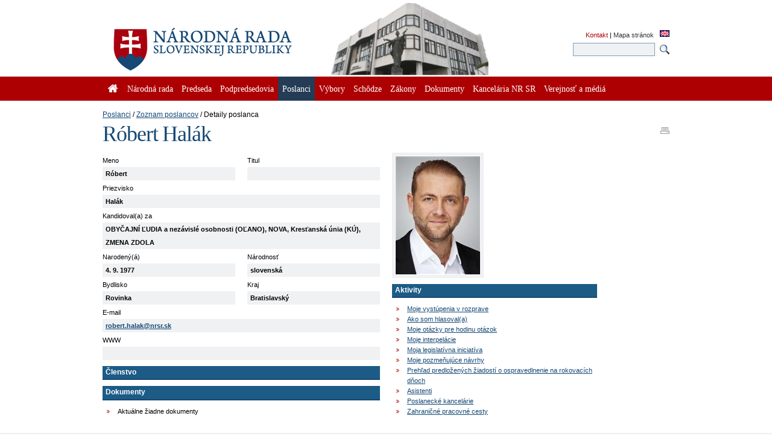

--- FILE ---
content_type: text/html; charset=utf-8
request_url: https://www.nrsr.sk/web/Default.aspx?sid=poslanci/poslanec&PoslanecID=1011&CisObdobia=8
body_size: 83079
content:


<!DOCTYPE html PUBLIC "-//W3C//DTD XHTML 1.0 Transitional//EN" "http://www.w3.org/TR/xhtml1/DTD/xhtml1-transitional.dtd">
<html id="_html" xmlns="http://www.w3.org/1999/xhtml" lang="sk-SK">
<head><title>
	Poslanci : Zoznam poslancov :  Róbert Halák - Národná rada Slovenskej republiky
</title><meta http-equiv="Content-Type" content="text/html; charset=utf-8" /><link id="_resetStylesheet" href="CSS/css_reset.css" type="text/css" rel="stylesheet" media="projection, screen, tv" /><link id="_gridStylesheet" href="CSS/grid.css" type="text/css" rel="stylesheet" media="projection, screen, tv" /><link id="_formalizeStylesheet" href="CSS/formalize.css" type="text/css" rel="stylesheet" media="projection, screen, tv" /><link id="_formsStylesheet" href="CSS/forms.css" type="text/css" rel="stylesheet" media="projection, screen, tv" /><link id="_mainPageStyleSheet" href="CSS/nrsr.css" type="text/css" rel="stylesheet" media="projection, screen, tv" /><link id="_jqueryUIStylesheet" href="CSS/smoothness/jquery-ui-1.8.5.custom.css" type="text/css" rel="Stylesheet" media="projection, screen, tv" /><link id="_printStylesheet" href="CSS/print.css" type="text/css" rel="stylesheet" media="print" /><meta http-equiv="X-UA-Compatible" content="IE=edge" /><meta property="og:image" content="favicon.ico" /><link href="favicon.ico" rel="shortcut icon" />

    <script type="text/javascript">
      //<![CDATA[
      window.name = 'nrsr_main';
      if (top != self) { top.location.replace(self.location.href); }
      //]]>
    </script>
    <!--[if IE 6]>
    <style type="text/css">
      html    { overflow-x: hidden}
      body    { padding-right: 1em }
    </style>
    <![endif]-->
    <!--[if lt IE 7]>
    <style>
      li { zoom: 1;} /* haslayout=true */
    </style>
    <![endif]-->
<meta name="Description" content="Stránka Národnej rady Slovenskej republiky. Národná rada Slovenskej republiky (ďalej len &quot;národná rada&quot;) je jediným ústavodarným a zákonodarným orgánom Slovenskej republiky. Je orgánom štátnej moci a od jej primárneho postavenia v republike je odvodené postavenie ostatných štátnych orgánov. Ako volený orgán reprezentuje suverenitu štátu a ľudu. Plní závažnú úlohu pri budovaní Slovenskej republiky ako moderného a demokratického štátu a pri zavádzaní sociálnej a ekologicky orientovanej trhovej ekonomiky. Poslanci  národnej rady sú volení vo všeobecných, rovných a priamych voľbách tajným hlasovaním. Počet poslancov je 150 a ich funkčné obdobie trvá štyri roky." /></head>
<body id="_body" class="section-61 p-section-60 p-section-57">
  <form name="_f" method="post" action="Default.aspx?sid=poslanci%2fposlanec&amp;PoslanecID=1011&amp;CisObdobia=8" id="_f">
<div>
<input type="hidden" name="__EVENTTARGET" id="__EVENTTARGET" value="" />
<input type="hidden" name="__EVENTARGUMENT" id="__EVENTARGUMENT" value="" />
<input type="hidden" name="__VIEWSTATE" id="__VIEWSTATE" value="smTqeiOLabDnX91dbC1r/BTlvM2jY0achi6igIH85jVRXNESaBREg1KGVt7J4jX8P2m1Ivs53+GmBremqRKsIexzGodOvfbf16Rfs0pNOQMTwiVWUbHHWHNHH9OHBVvGZ8glkmJIyI+TJy+mnwVOh2+zSWooRZFPTMTtdawDRY/GI+70GCw48xZcJwAhHVxvcyESzpL/0x4JBoC2Fd8kKi3zshwu37TrXltDOHQoIPTXfQXcBxvLAL+woVtu8D86QBdPr2+RaeEQmNCJ4UIzXgg7AFQg0MHw7sIfS10I6PuTVMnX7iAJe0Bh5VmvPAqFlBwC/VddAvMx/4btRYQKmoqz3n5xEtE4A/9pDnqAjsifc2RLU0BsNGigxykgzpcGzrOhndztzQI2HX+jW9lUtNwiYSmW1N+G1ghtBmAKjU8xvcUJtX8UVR4U1thYYO+L8C3VqbakLVedRd8gM7Ie+JL6pJiumuCp06XAcE9Seu1mfc8Uk8nItozSKxtpFey8lzrPuVpTmRzqS1vVikQuAl4ZmsM7GSC5w/tycChYM77+ZgC1O/1sP490efD9e+qFtPMFydwqhDgw0OwfHCn69idcJGZFnvt0bY6MYncUi0pvBBXj8qXg9ouEFlZM8BvSr3HMp5JjJH71XvlVeiLlB/qhrJRDMG2czBF2sKI+4xu/f0a+GczCtDBwk08KiGDHIQuNSmBNf6hUm1O158T2xeIZ8gqg7q8PsQuUHZr38l0D4KFmB6vKIjieRs2uIQrk96pOfMJwJna2t4W6mdeah3R4HxmXQJ4X0ivWOva2HeTu8CSPnww3iLhggbB9wAJrfiHi/tbHeihtqjRoOtylR5v1rJ1sRJeDvQlw5r/YkKWaigAwcsEo4gkj4/6Ka7Of/LKJFHXXPVIqi1W5zd1PU4dzj3/yJ6aqUP8gjAWO5e7V7GN+iWZlDi/3kJJUmfPO4syO8kDDwScwKBZdWywTYySZ+fMmSBVIe+YBw735vs3l1dW+BVI8x/8q8T2xmAx+TWuKwpHwdRePk8zwdr17Un7RFU/HzRn5LWBFtlTZ+onSZtw18MMVT2R9C44nAdsQxPiQ1UFw+m3OsdsAR34+Gw9hfMFJogxB9Q5mJaoaIZZQtGXg9VRjapc3GDt/g69TA1bWfJSL35Y7lHDbVwiLQolGBAnUHXCaTub6ApLx8KgjQdPxG2anzwSTfzJXWaYtSfuyS/yNKtH8+GSy3QRHLh/5j/7+0x733T/faEIcWD0GuLgX8eZ/[base64]/qw8YufvaYtzR2sOGzhHDQ14yxwVm9mkQaLQhdoQpRZpK7j3ykwwvbL249Xj6jrRm7LPF6Gxeu4u5UdnagrNw2RJ2i7e43N4pFWbmgkFkNQYhscYsNrc2SylgF8RBJPnaU5YJX/[base64]/YGhBsePXc3KdqKoF8zQpsT5vj3zjPCOVHxMCLNSEujm5X2goKkQzOhV27puik0VNBE9Y8vdEbUjJuKCZRxsgcrdg+l2/dcpMJECZVEYIRzQy6DsRJ7EnTchyP80t6TRcyuvmzqsgLKIpf8U1cJxOJt/mWkYGMPgqyLRix6nQeij3pfftYBWTXZ9ZXmifJgQftFL2mILiNUdJyhXX19y3okIuWoeop9D3PeZ8KqwJCXjvQmd3t1geAPqhcAr0seqweHGNRbulV6PURDSgRty71YAwMRhI7379kPcb3T5ryFy9qhSy1SAePWb8Qg1+ZBji6UBUCTjyEPWGC3/qAVqv0qcvzoFYOfTJiaEgizxAwV0Ir9OZHQQN/7gm6ChBVNToI9fz5y7L1Ym/K74UUbpvqtg62Bu27A7C8YZ8lg5kcU+qstVUG1WPvlWWPnVWZOgzqHpHnmgO5AQt93O+0dXxsVEPTAZx56LwYHfQnnJGOeuYWKe2svZmTQ+kvJ5Y7mXz7BQLoCfyALGHM+kZhTon677BpFOUxyT6N/G38e+LTPeSeHfDnDHtz7D3CxrGNCvK6tyIB8IMw7166DFWc4hYAwhX+kTjaYUuQoSVaYEbJVTBfIB/+aOb0PIkMnqiXsu5ChZkBj0J86xvXfmkxh8mZqqerrR4k+lGOjCB8p3aWJWPj+5JEOC0D/ROTQJ6u2cpuQWS+0Ynxruo+vYRIcvq3/4PpYag7BMfJzk8g++Zo2L1COyfR2AJvWw1of36Oj5ccAOIW1KxNhwkmAfoVP+LBT5aZ5XrZJsOQBnGzP4SBcNcHGRSfjVsjCop45Zp9iUOJS8ANJqofEu+U0KoB9i0Q5ZJt40VcZiNAag08H+BTnV1+YEqV5YD7/kTTcUiXhlcOicpK3r7RjmA8TJmW126j+9/UR4a2gj6YqakOASkm3wZnuLoGrinRRr/LmnRCK7skfHBzYfzA+AN25FrxbBUFnHdm7EPTbsMQkv2Ou9v6hCB/zgxqWwBip0eNZG2ojSg9u4X/qUNfzRTQpvDAZTCtwc8MJL9f7lgStk9zFcDb3H2J7tQST2NTSsrZSKS/Z6ePmtzPSawwXBI/r43HSm51eQOV/TPNe3guJWyFXK30+rNQkwooyPCoH3xz4nPPSgaMLBWsxcyzBM6Ikh3hMVqEBt0j/cw3kikf12ME5c2sMFvHJNZOOMwqK+BHs4PtxNhtBQBg74tm+hZkfh2t0HziKbC9EH5Y2bvNfsDmYbd2o8wnIPbIJzrV/8fMb5PCYMeWZWKatwajfdVHK55PW4YAcr3lcwuMGFlm1kBXDJ9SGwU6NBnQliSRAzNkQMToMUj2UBrITYVVGU3tecKI6pKZfxRcpZEF6NFAwlxl44pGCBE5lHN/HRq5u3W0DxtufvZI6UWmZCJg4H+/TC8S/Mzp/SiOv01Mtzj/QdYnpmNeyWkBnvxD8k9Att9bRNCqRM5qQNr17VCEO9w6xFK0diAMKScPJjf8RMvzKUXBqY360rLMhtopZlqhRN6ncGJ/69Vr8lY0N2AOd+bu8lTLcCYjf+Q1/kVqd627cpi93hLqYz8YU+1L1mJ79Ley74Q0PLe7wpHz5CMGnaH+vj3BMRJcrWmNrU8Gs6uUwhNYeCyKKETXCG8wGG29t2C7B+TB26FRTi1sUq8iHKW6x6lfRZmPrA6vGEzbCuQHMX8P1a3yD17NLDs32RqjloAPk+Mw5HuhPi4SQ+9Ey2/psHk5m2Rw+B/KxppppRfQPdRZ4v8EQ9GhOOY6LuJIHisMxFHKeM2NFe7/3e9wgKAlonDxkd19ZYZcb/JFTguEiSTES7QhtDjx/00XPxbk5Et9LxhJOo96LySinKiCJZqzk+fD//iULEEqH7MijP79y5n9mfM91SX0fM4tmqYX5PYdPf8tbirEOK8Zudw+MwU64nvsx0olT+CsINKIl3h8dwK3aqIuk4HgQcT6WsGiwmwG0Y1LgJejIN3pZboLjPAE4OK2jCsaBCWGFoQblP3DYjcHZ6Ip33mPv1OE84j3z3ys/I+1gnnALzIvcuxJZYvK962hE3t60XeCtr3IbG9zIAw8n8NTRiLmR8crP+xYm+GrHirJ9GsaWunnbeHmoZFCus3ndRmtTIE+ZDMPn/qWfBHgIDYmky3eAjzUV6jwRfkN8aj5109ouGVpttjR4qIZgDincREzqg+wnQGZhlgE2ewzqkG/[base64]/3atv16mHLv0HEMf2lgLSjt0JjYyCwQ/vPqinZi8yles2t8baVj6IlBNwZJBtTMzOelL7KgCjtUEw41XGx3Lhw3hdKbCWFd3VlgU35eV7TwdW3LQA1O4mSnWhIub70N3N6yMo4uu+PBboTBx2Ye/VOWfOjSRRmNxg0f66xIX37ZM3T0CLqOI9JWGVDQlp/uNR8uOdIiYk9839CpC6gij1OSzeD5t7DosQoJCivu5hQwriT6P+/uyh1SJYzi9WDKB1gaF9M1oDr+C2nV0M8BLVCO1b4drdOSj+xElP1QMTitDgf9THdIQMsoZTLg0uXCgBmyNZNzjbdFOCj5yz3BTAQB4aip/[base64]/KquosduET40Hc4ZIWN9zsL3B28K9L4/sMBK/eT7PF1YJ8tmhw8tlQmKhIO+857okRqWyRRsXN4Hb4AJ+XZVxrCkMiuas9Cy0B+tnDkQ1DoHxHpswOAXPJsx7N87Exxg2uMQ0rKeio6Lc8lLLKjgKq07pjyDJWbFqpLDd/8+746nyIa3dBd3gw5q8G2c27poPfZFYGx7fdDklWyjWWTOkhCpAMksBkB6G+BMy3s9rX+1QSMC72zsLYoMNPDzISuA2W8kffn5mh96fm/G+j4Pvkwj8MtJdpno7RNZGYbJ5FKZxgawbho36tRFyWJNjY7JRCBIreIIghDlT3kHxUp17xkipvnJcALkpkhGMII+8tJFyg8c4GVF8gOnY8oT2l9PZmNhu44gF+XpWj1wWFusBTza1fRXbIkxis29tsXJw/EV8j6HaCnK5jzQD/bFVXC66g1ycBhDfNItSbkUs1iE3pCQs/ASbBZOqJuf1ti/lMOmU9S5PV0y+nqGG+3lETnm0UZ4UHLbIa08mzoJ1MYomHdSKsHHflgbJLr4jRJrjTGSEL9ddi9xv3Avmv8j5pv87+anW5WK2o9AGERv5PyqpNUJJwPw1yRTtMhW/8L5Yw8o+Su07dQNd+y+z++rqPXjhqLSoLjI41AbX2xQrVT5f+p9iXJy3zwPnCDgB+My/7fMqkWM4EjS27uIt51LTkpZRJb7VigVO66PtiVIF399u6eN5MB3vKGdxS3t4xf+3rkgJk7bBOL11T1FbPcdPxDbSAxl0pCGmvOJnus4QZY6NADhUUggT7Rd34hoEVhyKBsc69LkYKRmTUss1GjdPWA7xbsNHf7I86YM/woNIJUakU2AJ2DQCxLo0U08Cs+srNcuEIzSb8NWkHWkkyYBnKBvUz6ELLpOY/GwKQJEuVvLqsRvngGhoeDEy9y/GgqIiOZFNPL8H0P3ppy9/ZkudJ4EHoDr2gTPr73UOFXK0k6qkRsOWAPU5iqmpGlm12kX7Wnl97EjKLuKAD4ElYiRq3Xh/OScyp/4IiHWMNfZ2WB04vhfpZ6blULl9hyLVWfdzUnkTOrB08H13GOPo22zI+hwxR05UP9Wk0ek3kFpHRKMbp3xUubG4fB+98Xwiqmt49wYcD+bh//GyIKhk4NzR2uIdoVz0vlMMmxeKV3TrMrezidZIRFBJRTI4MtsrFv0c/X5XoCEw7V/Q5Vc398pPIJBF1wQxDxYrRqIsXXuxfsOiKylHVTiX3i4HXsHiRAOpE1rYd6H177zs1N3yAS7fRbwbvJUkKQqJHYGURbWpFDh1y39hD/37lCxeymk1oO3XcgHDhMlntNU5NhRk1lBFl5xN/LdQqvSNUcEWnfSYg9lFkSEtDe8pWMAlDJOCpHZj80uisVJpUGvHmw3ds3Gvcuu86Kt/l3L2eB6qtEUe3eVyQYRnN8xDOC1OX1hJW25ZC5wA9/nk6PCpT73fRSvvRSvtcSfkay+1tzc0z6czhooY8NZ5bxVl8yHPuswQE7P0vIUcpFCmGy7DFMKCWKrMs11FF9OzQZnqEhDr94z91aaQ3+0PB0rVsNB/yq8o2B9Zl/r1oJ68lf8e5kPLtolTOjOhWK6If2brZmPoX1usnDPozIK7OS6ulwKh2pQI6mDXgMsa/vldtLJIlPFdvt3cUBknH/UiobPZ0mtJUrN8o7h80N19DSZ1QQ3FGgQleC3prQhlSRSuU9OOXXKtY5Q/D8YXy0pTXr0iChcQUEM1aA+xtwiRqjaMwnyeHMxhs3sYRx5he0l1ddoxu8lMvy+5YbEtuw70T8ckPIJOSkx0M5kT+S27Qiy6tJlASqVQMB6OmyW/RFGyvORl6oyl4BVeChfRe70ji3gpzbkpul4DB47wQ9xWFZEoEeENv3laa+H+aPPtZaoni/bizKjGKM6spHvwGSPsroRqhO4g6E/GFu6hfaYOYCGQSGp6g8ScKSW86DOvlGXPOngkU1VPnlpVZo0RUSuNvlJEfw8zB7VuO+JiHnnnEjvzGyBK1qurhDdZwb0UbRoUM6r7zNQAwSg0dFBT1OcLYtsH+6ev3zJyghe4fgX/cnd4DeY+6WSwMyZpnmkORqYpyzoybejBlSAyThjWcztinoshtFY/r2S2+Ox1T4Xxa2mDZ20A6LEq2eFy/D+O50+sOfa5A++inyMR3noA5P1AFWdBw2Q2hrKY77Gp08k9KUxQtKneYvhZ6y2KqaGQc12w9me1KdheCMViHl4yQ38DLFSySnEIZ6TnMJAhLBfT9Yu0cqz9/sd12dSEottaiokysGAlo8baNKsVppV/yrOQ6v85HiKSISBxHem8AFSgZDQY9Mnnq2u6l/NTIJFkDPt2Nu2fp5KVLaTJnUorhU/cD/0761c1Z5OfiwRMlR1nwDlqVzQDTPCExqEoWcXyW+hM8pOXZcv2DZQ5Ci9OZ3KMddYUtM1B1B04lj70HX6ZHEuZErOwxzxKc2JdrSuEy7mUGU2HxoxzwSs9srHDTbsLirkc7QvxZHc13mmeQaDY00/PboaI9EaaunWJxTP3jglxgtKuJxFWmgihkCfKaj48piPEpjjHacyqCALftRQ/2n79kfKBJCR4SrJeE7yt1dQZ3Qq1prDY3AGmKXbY3UcHk1AjgcD3IP97QFvM1cMBweSrBdnilBq+/agxJwKBtSiARGW0abuar4Yu8GZNvNFkCvGHkjZw6muALFnRwOjvGFM/etE6/j6wNTNI1eH2TqD4mTeu0WTD+KjQ2WaqFDL860Gy/13FhcJAx8MSMDIEPhak08LhfBY13cvWZk8/xLjjYIeIdFwcmI1xQW8xjpnayahnEr2HRxXn8nWl8L0SN7YdWHz0zdNGur+AwHm1tVpfDbXUH1j6x2qy+DWvzKNiajoz8/1uQ5GwFPHpHTX3+qFR1S68HmHbEgtwl+E2rrZwduos7fW5fnqhpJntjTj3U7UZ0e76SaBaz6iZG3Qp265ebrxOYZ0wXkL6P2lgAEFFhV6x1P8ULXkhwgFme8NvEm3qi5lNsweQ55ZIoyGgnF8DnYGzCbH12Q5NU9iEPcL6R1LLIXUMyCdLi79ja56FCNb3yU/shJnWrq2nKueDbfgHlxKNE9NwZKZZ1lDc5PcAzU0KvkAN5wvzcUt8OjhpFnoZ2VMWL7Q9VPdl6OvQRes/cm3mq+Q6huXEVxEzHil/Renfs0VvXR4vz7s2YW8i+SY+SwCJ25DiV7JqGskTgOrn0DtFrHSGZlBZab1EUob1PD0eCLfJ1Niz+hE3VKWyGW7hetWlhSSGQrSpA/sGReHThC0tMTP29/[base64]/mUyNsuoxtZ8F9QmRZ68D+RceYa+RHgZw5Xqw69kSFyfIj/IQUVDFxZjBTh1MSDf9zWSUFTilMi87rjJB5bxREAjWzyizP31bjqRWdhcNlnNJ0DuPgLv+FrhEQDgiJtblY9zigeWZLDHa3JBFTlQiigrVM8W05pLTcfuP5Y2LJj1ZH9g0saCRzQF1E8V+MncleKEZLvVhifrTVm/yATu5Tp2PObLBAWA3OPbXcIBPyN63uDu3tYjFjNPUKOazWHGsiYgAUTYApDAsXrPV0HCbtvEyYTg2Tr09p8/eUyjE6TvemHB4x8mIz0KYrukHRSuYG54rY7GGkCwh8UlIYpD1KUcLKjDbKEhoE7rxaf5vDgO2x/FnUCT0tTeqihVazf+hCNeRPNiLi5yju5UdTLFrITM8d4JjmptB8RtqXv2+DUzQ3vAS77nH1Y2O/[base64]/Jq7ylKiXqpa75UcBSxA+Jxo7ixy6PFYeygzAKVZTSzJHqDZfOeKyUQObffr9G0E37ks9UQqgI0ZxSrbqbpwWJgU3MuudzXdeo+JG89Tbgzc2dSwScpTyenZfWBUxM5DNGyUgFidrE5TxdbEmPyX3VnXfvM0UHfE9IImzDj5xkMwwjCws5RchsKNvTDNmEw/2/8M90e3KdTEnh+7/VsxLyQ6WSBaSu/qiQrO1aTNPKoo6vzCTCuelzzrv7rEF8vKvugPKA4oVY7dAOvMuoMgn/H0A3akjob6gD6ZLhHWz7pwK+pyBrbANlsOi8ubDJzrKQL9VYxGgHM9HofoxK8Or6lacRQ3eFNf845jiIfvuAA41L1/lUaSjY0lw1JwdWzVq4LwQ/MEJiDVpV2T6aSfO2xiUd8+9BuSd6flSCr5paIfwciNUfW6rpWppgNSd1mcrXD+f/kfhG4xoWpFaAVqwzmeEhlDF/qMi1VOgegqWXMrksD0kf0OCgMp9Cw+6Y6oeYievm17SyaOLRbnduE6qiMPO7YQtBE95TrhGCJGgSTUXX4UjDfqn1xpSxXF72DLO5iXlz3Ow5sCc4zo4bxqUnVk5c8cikeIPLn7ZIGcE1lgzsm6Oz8EbJ+ul75xqiQHSRFuS6J8Yh/Yu5WcwldnWsG/[base64]/DUGhUj27aO9CDcnaMIwzz5L/nIKcL2ODpRDmQtRDMjQxVEnKsLlzw2jcvJnBmKoBWP7CLucU2Z22ZoiS3et0P3yF/XiM0VGqt1EEPKWA/uBhtD6EjpzvBYxb9yBDNd5Ncb1/WMyGYGP20WfINtb/xCGQWqQfF9eaUIPEBwZnTD5oWlvia6aqYTSvOwj/jLUPyITG1vNhUy3+Kwqe6u19ghor0oR+R/1hAJU6gt9zy8184LanpLr/HkSYAnT1v75Pc/+8wgfCOe2W3gGimAUKhYeZ4pqDd5XJ4eMd9KsSwwEX+kpJOZaFdtEEEssLe7FcJbqVq4sXhNNG829ic1NBuIuEC0nGwc24ZUz2/KZKYM+IJa4LoDr9Kw9QO/l6YN1g2RPCEwDoiUk05TQHgc5rFffxdPoQjXcPI+Sx7sPQQo2NKDXMXaQfDgo2AcPAiD3qcjFt6W9Rg7EQ386NCewOwHfVvsSduzacDtW2+YDsjV8Wu2oez8fT2/9gLkac01KHX06bkG/[base64]/9o3Q9Au+kZyrrCBM6mrCNCgNX8A+V6EJK7nlO+ukfLybWfjbmrBhLD+oCQwg/Fmmi4fuU4G1//[base64]/UccINNsU9RjTkFbtgbQ7SSBWMBql04BK33rGj/8Ws85P2iLXjZ177fDR4jbVwYEIr+eTce2EadQjn5yphKXtnFneyKIWHi26sCEVKRFiF6KsEUu4OphPEnxLy7P8faOg+CUdhFnvQ0+3AVpqgWER7CT1QA3BJLlqx7fGPxj1QR1whr6yCt4xpSH863sB0UR42yZ/5VsfCvDPFDkB5dLJumtREvaa0IKnyXguTuS95Q5zKOg9RWRshSgGd8u1/Hui+53lCOfqbYveUtXH5h17gKysIP1T73c1yovq6wU7GE5GnSFpRVA4vAKCtQgwm1wlPnFigvD0EOFP11ulMylgUa5zgfA3EOUIu7ii/39BeWuxQHsWhFUjepR1fYgUi0e4jk3tYLaUrfH6sOudMlw/KcU6qLj8IRn6qBrNPWguZGJ1McCTa25xJZMuN+xZo8WRrhikvM9FKLNimjsrjisc47IKWbUEB+TrEDpvlmTuSkUsu8CfsXUDRaPZIS7g8pRivqJZdgfCd5DGq3koQ6fYsvc15Z6aXLeEfckDlIMKqzpwu4+FznwwqV+1/oFS29RLvqHt44LQYotuHcEatpVMwyAPNPWFJKWFrKCq5pcN9izpFe56KKeaBhRWgPdEg7/UEYhmbtP3cuxuwwsqKdVsyeLh74XQg/MDbj4YilqbLEoleTO7keU1u1kJmL1ZL9ruQEtcX8+ybb80xVWuqiP0ajUyyj7BLX+z0HkzzUFyGfkh0QnzCi37fORY1Di7guN+SMmRSSNRWy/0Dizsaj9hQ2HcHiHqfXj2Zyd6L7crkJoIqx/BTI3sSkx2nfJzrk2Dy/YVtyIJvTiRRQamz+hLhSKN+3g9HgeBUyXECbI8cxl7+wN6E1+E7CR7vlC5kXrSa8OqD1F+fXSQZ+lTHZr/AMe/hroavLLSys+LBJ/2RdzZc/b6u780CbJ8bhZRPAM+2VFk2guNMBEeiwsLoWhHLhfzGD4GfdgnICB0evsRbYpjD7PLklB/dRXH8YVllVHeH6GlEsRDxWZFfD+8NFR/Xbg58VvnFR6UbEZoXUkPZaDtntFZ0GWCRAhwn8t+OOjtuW1sWlotyrfb6rRGCr4EY2QQF8JsIiY1qxq57Og3WfBhpe/o1qF2e8Lkl8xGBIcgJKFNR75UkrTTzrH2XdRq2VbqI8xx4gkoJp71C9AuBiA6zP/EtGW5kLKOHgdh/QL1RtWYv/lno2YNdyFtDj0G8h/SxaaalENujVTWVd+NKbl1PSrhtSrSkHztRFQ8XPvPfOC3xu6gbkf9LWLfKs+AjOzcEcHu/llg3OogqRmOn9P/TXbbb6qNT36+FpTzNqPvgG547JP0DdYEmwfKqnT0kubmax8yhUaxEeRIJ2UpVY2n1x+itMU9C6+LMNabg5/U+yi/3Nvs4eX8oHkMbooG88MaRBGqLxRnBV92bwhcPnuI5DNWAO0i8Qy7s3nn48zGYhy6YXfRLeRCOeUZWB8XgQWga5ufj847Ty2mJxb4ZPJFceW2v8zQGAuFKGilEBnB2Dt/jQYPWfc7mEW+LUzJmhspDKvRY9HNYFQmy3pjn7sivPi9KU2KL9DaSnsOILiGA1zWjOj+Im6ozXBFECq5FmPtN5U9UPDlR2wdW4YT5OcYsDuG/gsDMy55Tz0QCgcMUbUiaxd9iZf73TIlyAHLmJ/qhusqGNr6lwEpsdizVCoWHxzNedA1JiLKe0XTgKio0ntULqNcusdRqUe2EGIYswzjU8S+0t491DXC6Zmi7A+oHlaZmprILBp9nA9akasEE3hA+zAEUZcP7WamhQD2vNffVbt9+j3pT1NRHWnA0KaF99kmJp4U5eQOh2TEdVaAKIEIDv4xHvmE3zFf2ymWI2M9u/vNEJ6sEvfMy32TdXFmzbE/sLRtxxmXy9xnj5u9FmvfmUDFyCNYOjcrU6NOs3iZvFdaJjnLd5uC32frhsMHcJQfTVr62LSSr1hmYyfH/ZHskJ5N9Y33o6aBXFV5Uf5INBlOIBe9AUmXhBktJ3DbXDd/K0hogkvmhB4OOttY5jO081AZl3yWMgZcGOPGmgL5kYwkm9VtqYqORdEpSipX5foG5dVZNvVSd9w3RuUBumNdQn9fYD/Egqj7d9lkYdr8HL87cCNfNqS6jtLIBiuoaZ3/SvK0tYSdqaJLYvqm/m0/Bn5gKNZ8swhFAF3HurorVpNVPDGd1IRfssSCN2T0j84//[base64]/t4HjcqSgmuLLkbgAQssmA8cBUh1FfnbJvoiSGFbYgN/tCDmOKbGelVY4bdcAvjdwINbJB+Tt/zvFUWmZHoNrYRkPnk8QSPx2jqhMZRGwAzL3t7eEBciu5KWo3Y++BnnE/FroYa2VWQcmLUrOr3MLEwcO8ApvbZ10+nVHfS87+Up91EmjhKgBK89y+YHb3AqGYPpzBmplSy2TaYU4s33G/xXl8vdZYuHqSAncWSaS0dHPoMsBor7xJQ6pBAJ8iVpaP7NMcJca2HUw0RimIJSJbGAPF7XdnRhYZTf8L5T2QGptQ/q7ZPl657l+RKrVL9gD47u/clDrEdEH4S7/qZmYwJ7VtMbieVub3asOwawRBYhwKGXDgd5F3BGI847fjaXzK2NPOxk9XZGVaKTI3iBLClniY0Og13MAzqICgNHFwHNDcgt+NQYA0oYA1JRqzkZgPso+uc27t/isplgYjN9YX32nezt0IrcvgXYLWHilXPepQcYR4VxEg796AsMO61YWdk8cxpt8yU2b5Ye5aue0joiWM/sRl1xkb30Yf5ROGde3SotD/9FHlmZArZ5btb7s2nx9T7iKCBxHgQlceqWlG7hDxkT6JptGJtMtY/0cTRQBv4msNx8P/7fucW9OsNj9czLS8p1BlnnInX7lgGGQovqpNkoIeLUnzJdGf8G/yiL+fpix0Ut1a2M3wgyUN924kvXc/aojRvIP8H2ouiRa+sFmQMSGvRHiOySaFWvIFC4Ml/PHU9S0tD4z25fLT6RD1BWSzxMDZMRFoy+oQq9up6L4Bmj4CKeU6oQNBQDgBI/bHE/Jfz/o34Sq/fl2RaZ5df8t825OMnjLd2ZdYR4l2S3eKk/gWgAEBlaUCLuAKWeEWKV0gvjOPuRWfS+n06aVBBVNkS0y+YpScKzlF6T3Gh5DwfAB3uteOS/PF0raTqw3PcDjiAkt9yHDd8ow4BXn9fqO1qXkIg7tb+knwABUNCIYq2v7ABUW1HmGobmnQ9d0FmkEcXOyD1bW3WVK0folxAxbMOH8nch6qGDmbH61FgHVEulgpQaMf+U8i5P18+0TrrAIycWqF/dGiUrwngXfZKjS8Cm02Q+lw2xQPzlcDp3bJ886EOPFyuZZy8oryHAV719M2iuikFimlr6ClU473xspjEx3Ng+OXtlgzkSxKtKjxmEKWVkEGCU4Q5KzHgPK7stH9pSpHZQu+QJG1czXlBHXKOxEzMShL1ic+Wn9cnCkuHF1Y+qoH5e/E268Zzh3AbULScWhd8ARKIQ3uZ4uRAo+acQXEY+31UskxRVQsTrMYzUptKhZPBbiJw/qivaK4dZB6QjAsEEKsbtOxvuODEgi+v4Awnu5JYaFV5eqY/Yq0T8Qj50+bAJO6df5ncR6h7JCFEk79riiEBms+FM+jQsocyCmHtqM+xkLHSjz9YvqPJBedGJN/EFVcaSqTEe7s8sdTc2ZZpqdOrBvlWu9akN/nNA3lb7SRxjQU3B3MBCH+JJYtCt/[base64]/dWiCM+As7Ij/ukfqurS/[base64]/9/ouNvciDzvPioJaDF0hBhh7HppfXdlfHVIcSUDEFGtt3BZe+VqqMTKtciwKEbSD0MPt6kJ3GHToZ2DgWOPMLsW8QEfi7h8BYMnJVs7oMSF8K0t64MO10yzDYe9oeDcO+uZJ9rbtz+2z1B0QPC/kXoU6ir2ajRPEWyFw/BZ0/iJyqaAVrAMxanpxwPNqPdwkV2fCjzm/IChRYUOIs7Swb3UoMi9K3736c7asaCpUE/[base64]/lrKuNyTUoL3uFbJx/I6xXcNvCm3Yt7yhIYBhUQTWwMM6lKbZg6Ll6MFzJMsODSScxpV7gNYbVSAX6aVIBlh/6w5sJvt/ehnJZI3I2GQ8MWp1T9EV8gB/QPsdU/MfL/dylInsh9pEzY76B7LeFBB239MOSLCzzKwHaNoLC8JJ36rjx7Mwvwh6kTyAKBXE/z2h5MhP1gyQsiF86ckYozrdXhlwyeDYFM+tiELzpZzIBQmpfjFVUqkLHYrq2ueXikyyILmOIdfP3U1E8HKu3xiUJLgUJE3z5dQaL6YJl/X5eb0xy/a/DZy/Vi9PcPZ9sGeeIzVzDQuUMRX7mHY3EN4P3tTftksQwTQFsKqs9+dQv5gnLmqqkytIMzQeMRlwH522iayHfXIt08tvAZ/piJsIgZitDfR39mFbFo8R9vXqDDKpldgp8Nb0PYC9rfMgzfHolL+R1zLVWq1Ps/LfsUqTJUroSpAEfXYCb1fy+8TjL/Qd13RLuE9+LknEVvXgudjVEA70bNR7dgTnc6CXCs0F7E8KeeGxDCMS7SvwQ6kryZ4rCeVmYl2Ie8vXSNlPFg1dARJ4aAAv9LCnnuf1EeDzp0Abxa9Uh81QPxRJQt2lDnjMjXvlVQnRCKBj/Beaa/ulTokGq7PAPHXHdhXwoKXuhXqsG8nociey8PP12p3RuerSt4JiC5uIjZUl5ZXAbFD4aQtQA97SF8S3uCBGnVI+cZ/lR50cA0hrcnqAwjJdHEGdd/0pAVFSrArW5QaQV7SOAsnQ3pjmoIKfuYE5mpwV+wfucpxQQB1+AV2PntiTne4LYC5Vmm0NUzeXTn/nV3KKu7D6Kk7CtXUL6IOVKAO6fKFj/plTA6vuejTrhdmjuIhMqnOTAiJmEt0Z1dkLTCPSzJvHe7GGartklr4bM34cgn2es9sWUr4/kA1fdipQLS+dygRC1Pj8qOtSS7eR57EblsWlod4i737h1TIpnMpnEWRnuDWkXnsgJj+kX77nY1keHUDYFvJBYJS+yM/8xilRIUUebEVxyKyjkgDSlg/0pd9K/AkFgz0mm7YA7SLoRCpSZpAzskLrDF9TG/u+TziQ1zLUMo9AjmlnO0WJKkCTCL9iBHJkyGi+UtAWHA7Kkj1D7PSV3SghjumuqtMNE2BreEQmvljwH9N91PlO3gFACi9vAf1RsC4STQjPNr8BPD4oM+gblC2yeYDHjibQQkjk0DfsYrEt3eMP+uPFbxkQZqys2kG8PXkJJjYQNbpd39OrUf9ZU58kz3YZa1zHK5/26ihDKvi6nM6HfFgLvh+PMnDdy7QRjZxkOzkJik1AX2pL5UvI7JSQUSDBzyuincniDGm8kmsB4a2ISpotw8RBqLbnRFNXpCTusp18U8rG3TUcjTI2diwecwJ75Wic/SEdgCsLH0e67i2ZpPavCkQ1X88cYICLqJkXpkV+DbmEla2V33WstS2BrfQJBBfHbRc5wzFBrm/wARrQMcdCAy62dXwzErYFC4ujR8h2uHWhk0GbYQAXUTxMuGbGeCSeBOfT2eL+GPoURuXBjhB9DSTBdcvRcgrxc7l72LXlfvAZRjrEqXqgqNDOFAkpTyhFKYqgD/YWL2bBcVdWdE5QZkFubsw6eosft4vdpDfG/O2+HXPPuUPUAIk9VFUAi569ZcuatSaerijCK7ufQjICxozEUtZuyFcXkNS8h5QFwwX4wW1URtngRmF3dKOejkStCbrVADcSnwH6zJ/TTtGzLfdyzHGtX0mD/n6yzQwjjLaVplbtDUPyMvufTUNgkLctnhYxkt0/jhl0cVK2pPQDxvn17uulo1EbReQ87xHy4J3LZ7rlws1T4rmEZ93glx2Mi8sp91NDt7/VTR+lL6Y0PwemS5vNUGx//3oEGPJOfTnt+itmy7tOTGjxxEaJEhTCgnnLFOFJCUP/T61D7PUCLvGvs8ExuK+yjH7+dm3Vsxzw7sYK/GAYDMbZ/ukh9kaYQ80mLN+jpLmeVOErm6WCJ753gVVUAK3EzMaIU91QzKdKG7NCSo2EM7UGYpXdAi3Ea0Cwtm7rSjdCtTSvKCtQVGmZErs5HDmYb3YWZEYhMWujPWtUg6OAaaXzBHRcEYh90tykOt5FYu63KOdH7E2d31jo8DqQ9kXixor+Hx6qo5okAXGxEYs2n5xWA/3G/xTdcxAEitw6dFtW8Z1ziweBPLxSGDRc1ZPE6dW/qwILCxt7g+9JB+9g3Ynq7B1LMSUju6upZWbwelgLaMX/4ouY+qmW0W52kDJMd1q/Fz+kyjADEvy3Fjq+56hK33OWGFTrxE6yQXC3JKbUyHuqjY6mI1XyAYNrq/Iz8vghLUI0Grao9hKBWSs4B7HN1Grx+vh2/r35iPZifRPgh5SYGYToeqD4CgU+qRZKCHKr/gEYMEYRws//kgtUzcLU157mKxxpkaYBRetJ6vBBdo0vizOZUM3AeJhAOoscfYfH1Vbs86joD9CQGuZWgBO1BJ/7pQqyf94EIHWrexMh+4tce/5Zar6rhY4JEFSs2sg9UYDDr7HA2x1JvLV7yh6pmyhSDWp6F2MC+S2OXiuRD11ger/eLC28yI+X+f3NkQBmN2nWemw3lc3DAuhP79u8QjaH2NmMWfd13HRbHfV/PeP8+/rFOAibpiw2QyqlxTBGDXKnzc3AK8DvYzJj24LzaStQESPPO4Sc/RF9sUC2E24i5iyy61MvWZKQTzI7Bl+MWmSzXl0DyVX8PHHh5fDDbskGAZ3ulW5AxrO4ZEmEa0DNTZ3Q3caSBMM904KPgWNhkNAUIHMdMoKoNNy6+bxlz9/eXxDfGYWJqyHO3C7E8CFWr8DT7jvKMvWHbENEilp8ezuozzNfgW00iYqQZrPFLXZUe+RwGq+F93zVsSXzHGEKy+KRv5OEI2/MYIqFbGMJLA3421+Fe9oZoPeFasWYQntFSS3NSUvYA8gUJwAW7wGj2jd2d3VopM8UWrh3Y6KD9jjBFOwEghtPeZ1vQK3Lp0t9gQe8UW1YsThCi8lfefvKprKU0jVjryiP72y02Tdk7RErK/U3p8m5D01UyAoXGePLnNm7IRjbufdbdX7mpQ7Zla4GKtTDBIzLc5yidX8xEyLoL1ZHrPLjBEz3zYl9SokXiOZj3zMZqBm/3Ywk3cO43fm99oOBddyvAZ0ndF+FDgY1awYB3Vlko5Avnk6HrOm11GizuK2rLa3e8nLGdTppj7OrGJNCbO043NHN3HTGHcb2n38f5u+uacmwEJzzFqu9BresB5pGe5LVN9eXUYhIhtLXRv4XXn4q0awBdMVcoLDP4mnlVepNf9voVeKReB5J/s5d/8CJ+pl3D4dSakIkG48In1tg6e8i8GFm2lEU9Ks9RHvhpgggwWUrf2PajNrm06plMcp3Ldm87LK4H0K3M8QNhsGo0qkrL5dcG3xT6B/F6p4huobwB06KYKKxV4/[base64]/IHmd4Gkv5Y9K2811m/oiIDBE70Ts+MKkMa71JvItQ+SSQJTWYWzVPW4gT1lCp1OqzhqiLBkyw8U/+f4l7qQVYqIdSXQXKBmCeRLBboiphxs3AM+0JIn+rvtZzswxt/boVEyAezpGMNn6zlSa37UNScdNUmd8CBvrLp3xjdiOhVqf4Eehuufgc2X5nDe7lLnqlV7iQb069CQcOvKeSGhBrSEtQkkh4gnyhXxgW00D6QMNKe9kFyM0kyOtIAswSLUIkVn6r2Nxs0+tGFTrJ/mYAL8HNOm1lNjJCsM2QgvxCtwtjSewwS2EoRaBiWGTgGU3ZYq1JDxOeSdTn0cuparzIFKOp4eZCcTFmfHWBzwy7vpzW/zKB2Nj//D5fLTKRv3/DvZ0NoZPVsJet3fvhIhhHVx2KpTl6Vty1EBB9WdleY3i7PCFUGWAAUVGzu2cYYFaN19vpmFJ7LSIkzDOdBucs2DRx03rGzXZHDDe/Up7a3FJ81G29RPHDGwoJJhuUpOW0nVWv0w6ClOlJ4rvR1+m6NPNn1LNhGjuNp6HaN3Wgz+WpicgnYxwOzm+Yo9qxB3QCjBj1RHa3R8gVftvfiG3UmurLvKPEUCrqp6Ni/keoSJ4Y0pEwaY8jJh+cIEpNUxN2tPAfGh/5Wlg0ljdwuhyf+THGFLRn78ZP4wVq5wgl4kuPc+oA0Lc+Pl0DQfCZrexDh3Suq7Uu6L/PSaaj/qZbKFJimO+P58ikBXkk9w2E+4ol4jtSMSuv7ldAPgJhQ+6KOwAPBro/ffcyCE5R7Bojl6nZDnOODLjLHsIwJGaIrgXznv+cIMcXkjwrH3OjHZvgkEir+7b2Lm5/v8SyFHOlAbTz28ELavRvOkAUiASOCweqfHFdUSXEZu/9Y4gOrxigOXTQCOQ+mRXHNyWS/rhpsg6emGMSpP72k/59LJllV0jlfXkgWo0ec5Nm2jhRCGha8QP4ex/qrS+efOoESSrFczQmYrt54XVpzNwFzkHzoaqaN4pevKfPXXEh4r/e8TJbuwuGSG6RYJf1NUfnlpUIF/lKTsH6Ecb25/xrmH4nalQ8KxT8OFs2Cc4ShPbYFZAA9L7AcjbmW8GKMCsRM9TlmekN0GbVgCrJTMoswY/Giikz43dbZ9a3DcP8TSD0dIBJAlj8ZlrP0CFzJqiHL7gDniizOcOn8Rc8zgFE3zMcUoeu7QMrZ8ddLEDgd4eR0FIS4/yEEMJpy8EpO/+8NsEpQSdacq3IEl4G+bNWRB2BdlHdIsHPYl7TA1debzYGdQwNzPeAV1SlyugTjr+eZeGgvXL2a6/zeDufFU0bub7whULDx65htkTYRiAiasp/yRYuNiJNNfuIavrpX9MMTvQQsfRfsNrUuaA9Uqj4RaudMejLqLafKlrweClahJV5Z13Id4YGivAJvJoXjS8F74s4s/clDYaszkHIsF/Q4itlCRNUd3i7qRTyMG3m4G4IALZgFbWE7Vvjgk1fd8Y+4gjncjkVEm7SJHxwWHsqO7ewbNHNBTSW0/qrAO0lyd090bqW0DIR0XBZ6GFyrcdSLCQi13ZIFqXfacYTjqO4Fe8KmnEi+YdWz2VvtvfEC/JakAUXj8eoibnZZknm7zX7Z8zCI9YlxdnKJx0TndvPiFD/TdTJ87WERtfcqbzigtS6cZ0b8ADtrEhzWFsp1H/8zQOXz7SwsiPTmYwZoBAiS9xtHLmZPCjuqUzMpzsATBkIalODYI/D+xUAbNOu2NBlx0KiFOGy8SZ7laBJedwtssE4/[base64]/gDXM57P4RZ6O0JT3oJ3LyJ7sRrnnFmO7p1Exr2dO3ADwHfSpt3H4eDHWQNQZuJvUFuN2dGW/uk1Dgez1jq5vH3IG5+dC82evNAwTyeQpokcfGi+c3cimI/QGkgew6ABx4PCM3iUhmxNFoTJhT5vxc3IJPW0eewvUYQADAJLlY6C93DnOGGujyLn5vmp/es8aj6qJGHGyDL9AIVH3syO5WuKP1jqHRGfr5JQHFk/XSDFs8YvvdKcSQnvanW3dNy2MNgXXY/ZXP5fqQkHUmGVb159XoqfVzUcHFO66kplY13iNfoJhPnoMcbUMPgSHxWRo3Xju8G1AuWIjsdYcYr3qQ/V8D/Oz8gT3YA0WwM/REB52bFfnLZrNX4h3QF3J14a3VCilOkE4/wBxT1tjmTFNRc5caNinSeErUMV+Ms4+hqYKReLZ362pl2gY01T6jhbHYhLb7j/9ZP3xZJZG5VwDSmb4UDoifWo7M7u6GxfJJ6ZYO28hq6nm+v3ep56i2R1/2lWbupMcelu6Tdp7ZUhE5O6VWaSnmu2Sbl/DwOZbds2e06kMfFv8JwVZlPO9i2NLoEPpOkmFLKg4WVAoWuGtrqCM5vXDB4YVSl/uauOwC+8AnAiup41SSBuG5M/CnqEtJtnmTXbwKf8Sj2JgtGzsrqICVZ0jA0Om51cQ8qEl0bSqyy7C3EbYPx2LSFoMCSSCd3y3kKXuxTwY9I3mPpLugEk3iFVwnYAjsIbO5qe+FCYQDznmwBI4iFUPhoq1qUfR9iQtX6axRNjW7kKomoelUYqFN0Ga/o0nbCf9HeLwccRHKmZG5HJ0uwzCk0rrnMRNvKBRCugWhxoAGyDRPM4ITqMhvkhxCzdIRCvK+0d426JjieTKsVQQtOKWDMU9Kb2KORDTtc61YzZ8NdYInZvjhWJdZUjy4mg/R5dHcZP+vl2rKAOlNtiAdTk7CrlInK1sPkFP+7tW6vdJPSqVhC9l70CtGPB10BIXuKR7ScGo/x84htiFzYnH7Bmw0/ZStcdwO+3AS79fFw7NbuobN68G+Dup7tD73S9DvvD4yJE9QBDoBa/LuDFGXtUIXC868Qj6bqRMOd4KpeOL/iV8a8UbtLtZc7GexzzJ0ZF5uv0rUonX4v5Ef65rOVmmcdIZ/[base64]/nWXpe+77vMJewWb9MwpJjUo4rNuRRtfsPpBlcrr6GTGff4WHSObd2Wn4CwhDXLRe8DpA6XT70qzGGZHSoIX91qqkXcNb/PiAG6SrusjeOGafBJkxKEE6jXqOWTwDWXkCyP78ANgEWRCw9o0bmyQvg4RgM9bYF40NlkbmtToM7sbocn0r6kFp2MDp5gIH0IhYcVai0LfWwhhW8mdlJQwl07CJan8KyE6pNKkzIlzh/pTahKwOJt8baNKI3nR8BPu+pe+2+rWTGVlwGC4kCEqvA+kvcY4r4+jKduKj1FbL1I65C7Be9ZnvLtkmHvu0O/RaabLZOvMbrbqafIa0D1CWIrD+z3bUJXAXMvs4d/WsWKx1n99uvGxW2DnoEw+QQAp+9UyhyzKQ25BN1yAUbA+4PZblvEouH5/[base64]/LTrxkLT3fqZMqXdnRNW8q9ihS3P1/a7bC48/i6AQwI83N0sJSu/jdZf0a+Or5PDtfJwjb07167Wzd6G2q5qtR8vmCYNorXFegDrNUbwoCOqJjs1ltAN/C3E5bu2tkUn50cFFLtYSiILtiYFawLgp4ahruQGRbrl8FagXlPLkLTQ6/rdgKgF/jmTvJ8mcfIA/Ytj8HaCQ22nzv5So1NwfLoRUfC8RmuyU/C3bOzuLBa3JzKXw4Fszy0a+rho8AiNtVO1mkvvB7fX3cF6aV2ltoOnokWd5URr5CtfV/MFVt8F4rVcGcYwCvvsvfB1oD3QIc+ykv6IjjXHvpjtj1Dpvd+b+LGinh/iXbS/vdqRZ1lbmFNVeg8NBZ8g80pnxL7+B4EN5AS8SkHumJyc/B9EZFJhor0N5zP2CRL7bQWq7fOF0sdLHLDivUBPvLA0VdTqI440CvK6Kmo1fXUv9veD7BwpwfQ8pMf0T3PeSI2T3YCwX/[base64]/jPH4Kfk4uIBC8jp9SXTBGACiyS7qLsgG+jilxu27himaB4vCbSmVeam3SVAzF8LTIHJL7by/awtNLuZDTxn8I2UEeqwd1v8KHFAQtik5ffm6ETG/VjxXYvnqG8cSbh5yudBETbhlsVGK73MrMudTz+a5r20k7272pX2Rw/ALPi5HmNAGBpFDdPtT9usCMjjEbWFs6m3/oyDo8H4/FdC17rP2M+gVQqDC5CHA4M1VoOoiiKlYnpJe/kSJQDaHpdOUI4rnLrYpIjOqu29i4ovqGSfmUltC1C1mIUgcN6seYSUCE/4Kdvnuo5ntqwlIW7AIFjZTxEI0AXXJ4qomQN9s29w81PwsD4/XDU0OXZ1kkz7a7rvBgtxdy54CzZchPNWB93VnFLagOsvrjESCp1SWOxanahfqQoE4AxBmoPds5tT/yUzlFJ887j+39QA8OCp7sP4hmpWDxkmltuynGyQDwbSId9w4ug3qD5lHft6o9RnE7VtPVY/frqq2KG5dETsCcsdf+EWuXVxtMCV1qW1rv5GHgS3L6Wo+Xggm40uhrb4up4+iHUQwjNp+mxsdXaePW8TEbvN8F/+t1Vg5Ad+Pv3eolgAXlnqFu8kTID5+XwGKGNzSnGiW7egLWNhFq1w4dji+5gLFeWalNWhsZD85pCaJKHSt5X4vBPMFo94CMBR7iYm8zgzDb4nTtHwl+i5lOgbiFsKnm70tA72oL10AwvxTCtsqUs+LO5x6nGj/2RvfeDpi2VJaExHdxxP1Or6ZVHRfgg0+aaechsfrBEAJBu7dhrj9jEMRQ3SfP0+fEhA7kNFRwKfir0wohlq/gUu0vBf5KlLIbd5RQRlUf4kQ1zu+3XhEuZ34ruQiD9aqc2T6Slv7pVaUyN3K7pxaeedumBRGqQ7S47gp7i+YpDQYO27LVGulvuCrts+qzaha+WuXAWqhUg8e7tkvarXLZguR/SNYcIVSJJ+OHXzCnvu4gITRpbpBODXP/ePbZO3fvKJ6fEard1D/rg3Mwg7U3QJUkrmfXS2GEFjO4cOQ/KBodn+7lUF198Y8NmpMIm9ikuJ9kGB/VRxxEVMR/iSWzEchIKdal2dDybqO1g6NuWOobUYozYnd26aRgmsHitLgnUtLS6b7by/sV/onMg6KGy6r0RoMNJgCMTPgWsls+enXJqtH5pJuoE8RO4ZIJSv50ZFlNOYgxT/fq/yGDHgVGBHUY5NvIb1El3ymiomfjAGW7XHHd9wXFQx3uyjDofZbmeuM3R44XNE3EdW5JyK74jLX1zod5CQ6UJY8YUuMhDFB9eIY6KnRFS/CD5nCZk2Lgov5rHdxnW+vBro9l5TSrWwme5x32T+g5nxXBg0F69NjUi+k7gTBX9lItGuUwO+sUjKonEITSJwQepm0gzY0CN0279i7U6wVNy8sCj1T6t1HE3LsVb9FFIy/NBzjddgIj5gLN9d/1NVJkiM653MZ/NOqNTI1MXUCA4mohLg33nQm8vavfrLscuNqWsd312qZT2Zlc19r+1hmEp6PL7lyUIZ/wbFTYJFL2GjR4iPSapmWJk4EuQ7tbJJch6cjCcxon2HD/lyiQj4Txmt7u0Tt1lUdOw2VFHzGcQlOVzg1T6iBcEvgaVAN/OmwMZMknzM7nOOFFLX0mV0qZeixSTxLGvaWnBAp2uNwx3JlE6+Pffbh/s2TKLuXJeYQlSJnPJMSUzMk0k58Y1WorIgpcxdXoItrI/Z+6aszZmivq8EhRh6ewBfnaY4R+InEDkqzqeq72Y5lI87piIfnYC/I3zSoacCBp2p5UgaBST3eHxHAwTztLT8mxM3KG1bRPBS8XnOA4/v1peVUAmnBmLtHS5OOe7Ua+2O26kV1RilagCRdJX+Dgs6mJUZNr4esaUVdTgeGiYMjInnEeHbWDvtbanQIcdxAP6DgmdxoxXM5Lf5GTH3xAPOqeVAecxJBlW9YLGthTyevOd+HilKkP98e6rsbPmHW0mLlpV5KAzN72/thPklCQXplJCdD6Nqo3sjaC99D2n7JQVPwh0iPop/46NlMVMw4OhoXVZ6WDc535A7B1X5wYVRmOOWQqzDEQgDCBCTgTupVV17puaRYSt0dPzHIFW5sMNLwl2DCgp7JsVFRpWFQ3Rwzv0YQ3dLiyCYbj8k3VLXw26Iv0vbsT6StZguAMtA7EReTJyp8PCsip6OJwBPVE278XSnywwZkpNFoTkP9Xx9/m943iaHYGxoXtCKCWBlh5XxBszEW10gYYq3hj1jeXiHPFHxhvjFLQKyf8PUnkNzBv7L0zmVbnkAh1KX1lEg/abZdYJiGuP+RICpK7+75ixPeESEhyxGJZZaaKs7CFrbwHWdUnflOa1Wm07q2Kk4tDyO2VNlxdtwewWNdhK8Uo+IDZGqx5d4fNVa4bpQvCYHmMPNoj/qb3eDodeTlSx2W0jR4o2TvlzYny4Bmx1vH/+qflGDMpqI4dmJzBLu/nzwSLqfEtNXzJw0MCTmPiTWmCOmlsFHLdYt5S1yhCSgaBgL+p5VHkumWzrTZ9rOGiFRkIjH1696csfKPnP0R+Gwi/HFdXloQVsfUQf35bjeVEOYioQP6tuZ2vWpq2Jd5kLx1nWpG6cLV1UTAfrkIVqHLu56Lops5I82XAkzdE4lBNfrWjw2HFiAcm28Vkk1BuKapLhziYwNgTIEaorjs/TxEmN8iht2CBKNub/jPbdRlAQstFJWf546DLu+CcneX/Xc4PwvJ4E/fS/qLkoLeRY6Ruagi0lBRAkxTSFeY8xHdGoIdqu1Oe2YNHdoB1urY0TVK9fi442+iH9qEPdVvJSlNGyIXU1KY0XGsgDFM3VOTM+g3qv+rl/gVC4YIbd6hT0lbzJBSYT6Q2CaK236PlG8IwYjzuJD/zSziB4+8HzOMkmxyuCilK+6Gnl4a0DwT1tDxjWjPmDV+ROIImqq1OHwGnijlPAJUZc5Pzqt2+6Xj9FjlYj9sKp+y7OQbQd7pw7S+jhcjk0ugJzZfMr6hT6ozGWagREG2LrS+lNCEj6pHCaw85GW/Hzt2NCmXLOun0Bj8dHfMnLV0KxS4/2zJnWrxF55e4yFZVWQPMcFh/qoVmytblX1V5xU/[base64]/oqKwCUOH1LyL9fLu6bSNxmMrWiXSSjmRnmJ5T5YsHI1hokA2MCx0B89cBDMazocH/f9B6hYYvkfo7taxyATh2DS3ocFiVNSJXHztmRPCLyIT5nEUC0Czxl7mLY39SQ15FQJG5ce15lfBuZ2m9A4ENU6kuMk9cTbnMn0UZ2gdIRnOtHXtAup6vRj5P2DaGK6s8IMz/Y8x2hWSTuQJmIhYZHMC8Vrjia+t35XFBnG9hmO8LRiaWkWaFczx33M5CVDMRfYbS/E2zmByXGAD4PgU01rblogCQz+oB4YgnqY9cnozpebCYn8HJTMTdY1TeZNS4ToH9esaeIK2mykqe52f9/+MNW2bwsOj6gw9iLl3brdM5XIEvsLs6okjjV4/RZy0sNrjv+DG2cybOXwiofoa22woTLGEbHVstioRqTapKJbXk849Aw/c8vK+fqWrS5mEI1GXlHvOSQp8e8wGVDJrTx7mc3sZD8boUMNO4zgktxVV2BgFq9KcsxpUGs0Rc6ULT+4g1rD8JFBPgZQztYixePAO31j6q1eJfDlzGpKQ5uZKThPvSgEk9kAEGJmvzYYJ2DzpUpK4t3UWOq+ZMp7J7zFe/15C52n5ZO6hO5h3uFsfcF+s9iIpbDioviUnulQakDWyU9YxlE2JQZfME0vK0XbARSvaLhHlUEmSSE3xNThFP+NoMKgruU58oWCgafhldfu5cINIa0rY/HBjE/ez6jHLFzrLdK8NRBx2rzOzcXSqMGY4YzDJjPdWBlM8M+6gMKfg16Dc4cqZW8tg7fSoZOx1sP5PjjgFh/P/Vo4WruvJfZdUo7J4afPI/ZeE0miNI9brpDpLR7stVelJmOvie064O9ilon7qEL/35hd61ZUBoE3ilaD/rsB6xjBP58JEhL+M+PJ+0K/PeYa0QvFVrrWnPkH1MBn8p4JXC90fMeJZBADQC4ijNkNZ7B7bmN+FALNZtDR+sYThNvn7LelEOOFNQgjiD1WaCP+rQZw/4vW0fZmI9ikXKj9usVLlYUs0NeQ2cRpsDXfSd5M71ZoIRbfbp1oG1OmHMaSgEu/52jUAHvFAvig/bIpZt2b227p69S51G7pyc5d9Ms7E2h+GTm81fUqUqdBVzeXXmXLJYQ+sDyHUf0lKlhGdXhsy+jAm8113MIkjpYdJEW9wof6nLzNK5mJQhDI5rB9w+XlkykjagCmJsdWxmDAeQE0Tz1ZVYpa4BujJbLy8n9iNC40GDCSSsmZXFOs+r5yGuxeqsOvao/6bcjLC9beHvoBjfHPdP8Rp8VxVdHJTPjT9wXy+6F78/7pEWwSJTVcTGIN03kJMvBbiWKrCx/8G3Pm5Av6ndT9shLvasApL7VczLAskNzwE3M1iejhjCX6mGsFDuu1l22XgqzNt0PFCccDSesbw7TNcHTzHN29FsSO1Fqwi2UUE8TUPg3v4x1p0LnmtcH1zpsHgSb9WVgEylkI8U9Fk1RPj8C/jZbYtgKKYYWLwtB07CKOCV23j9vnRzvhSzR6DMYYMhFbWDfxPtr5VfxAv2bgVU/m9NYnnwcga3JOFnjNblLLvVIeQj2yuf+EcuHSmLW0u5WG0mxjvEl98Nex0FtkhsfG8W4zRT/VL5uj9O9oFeSG+s9iQwd9CFEA5KsxIUhzwHBJQUqd1lYsPegVGzErMsE+N5OxkpWmxQgysb6RahjGt3jzhymLnhCWGo/YxI7V5oQnYYkssY4LIbLahnmt5IyOG5h5JPeVPsp/yky5/6yxISg82N0HJzTgPHkLncFziWWSiqPEti0VBgUWH/pnqNSOID6D3VpNm4fcXLuxeB30OgCvoXThy4RTqAe0brQ/yrmjCKlEUGkiVM9NdNArb7ygyjzZvxis0JSAV14fGzLREoKmo88AP2/9cWGatUbhr1Zf4h6j53C/[base64]/V+WSvDCTjpK2QYCt2qTMz/FwvjME9E0ixJ9Z0jadxglwOVdNT8JWmIO3w+YPIFsX4e+uuTWnAF+Bl5s7ONkIs3ZhT/Qn9/plFsi7LLHmSQJCpKFBAwOlk0SkrfWqk5mCUEwEgWzEnDdQGUwGd2n0Prs/iciBDZn1Tel/wFWUTp+V5/FxPc/qUrSXBy8CtDZkxhY9RY+1TopMrVfELimwUnDr6qZPuUFo/2wcmdMzI17pgErNlZ3I4sWJFrJgExvXKsfdxnBVKGgcn2wDYHGYTH8mjazChkU9KDQ647Qn2+aeWYpWe2dUelM3iT2m0eBUHyWOPokDHdV/bs6lwf82uZzhbmF5ImXjLvGJeaS2NE+8hHQulrVPvLOSp6bWh/NTJMsDdCqPM3oXS4ZiY40L3lYaIUKUmmqnBVgKinEx/ghH24fqFajine2fbILHo+y4n4x2F/6Tck/VKIvAsi4C/qEGpprWKvg+TKwH4BECJxOPXLhyqH6X0dQ5w5jX3OLNvyXfRZO/LD85rnqMrqul1cALJxFufsYFFt07A6dXtaSGqNgSUFC3bDBF5zpuMMbv06fgLUSAg5VGovjp/3NHDpXNsJ4GOBJNdeMxwGRa8qkr4f7oQqHNYCw+5Sw8jdgxLdHdiyqQW1izLBNMUPy/aMWL9ZC+wk0JdCjyQFuJWLjyv0WSpmIuzij1LPzldmRRNSPLzslOmfibLVCDktaEL4/tMdmkuwk+hWDZojxKNPipZZ35ghWxwENnnFC5uxnnlFie5Dlc+cvFVetvBka1k3w00cTqg+qnd1F0Kye52BrI3DD021Licg/3yJVKru9Mvwg896514fYYcdtAVAuHYGZiQGNuUerrX0Bcj/2/JvQtwsMrkjwIXbdhNeHvJnTqXS4osHOx9G9APGcV0L+fkV/mqdSM9xwnWltUHTFmYwwzopLS86BjQHPuF4HYyYmeEBqNIPrNVTHI2w8zDumEgZ8csBBElS2eRa95V+t6SEy9VyBCyoeUQQpCAbyf0M6ngM6pOdE5+AL22AggskW1beLT7YjDyuj5U4a/[base64]/s+nmsGhkbZZcEe4OHiERjntaHecfMGZ0neB62APNPSdtAQGr37dYedmM/fWjdsbgtYo/mH5ylaYIEnfiygre8ROEtz0P8og5rccE6exRdfTJlZEJ3YezWaT23pL7iZfyBvkriLNd1COzCohCBMwRJ+TwZppau5N/zW+HQVTMZwfGODt7f1xFWFwIwJxK+NLkvuX178tU+BQOJ9UYXwqtqLW6O39j6741coQi4LU4kbCrV5TapW2dRea60WrqDE4w+XPPWTw0YKcHaIVs75AFAtU30EPaYt0cjB3tAG2oTDl4/JCMiRSgkbCAEyZrfGZux4/76vscy3AQUzSmQYyVrOTO6lFcP/HwLzyCJulX5I1lS0qHZyiAKYVrAby1TnMS7XkE8R8gjzcNHRUdw2ng1UKnRwVMspWinMZChFjg+qCbxcqA1irTAJGEUCvtCmW09sPOE9lRIXoWRH1SCuT8ySQJcy0VH8/W04qSdLmi0imrJB4qIw5+byUMeOXXJxh62rUuoE8unaaJUZi3KLB9DyxhkLQunassk0SLDyCDE7D3PWyJP1a3bLlZ/[base64]/OKzkf72OpXhrye1mp3mfFrBI9OLN5IbD38D879nUg803PbP8EJhWztcZwebNTcyt6MrXGOj/Q/1v2/[base64]/rdk+JrVyBACHCR+nTlfEM/[base64]/Q8DAM2v+ehGWeBjehAmfNbfBppBfE7wGQw2xaysIFiWllAGMF2Hr6BVVOKge91Qa2TUZEUzftz8oSksd9C8JF9RsRr1FDxZP7Ia5nGhlw==" />
</div>

<script type="text/javascript">
//<![CDATA[
var theForm = document.forms['_f'];
if (!theForm) {
    theForm = document._f;
}
function __doPostBack(eventTarget, eventArgument) {
    if (!theForm.onsubmit || (theForm.onsubmit() != false)) {
        theForm.__EVENTTARGET.value = eventTarget;
        theForm.__EVENTARGUMENT.value = eventArgument;
        theForm.submit();
    }
}
//]]>
</script>


<script src="/web/WebResource.axd?d=pSSkbbt2tAdtntWEuWgeENiJBrV0aGiWXGjGDRSV8c7cfmNZTxjHVSfWiC2Ht0SUz3OrKRMyK0Y8hdIfwpt7DJHVXFE1&amp;t=637811807941659717" type="text/javascript"></script>


<script src="/web/ScriptResource.axd?d=anyy9mmquGM-qa-uOZWQysE699IUN0V2tmsXohOMl6c4uqIlVQ-iz8bvNOXQdYVJ1ypJ5l8dfQwisoAt9yOM8jwgtdJBrDdDE3DQJV23HGTxicE1A93jhBZbnG8qMmiVWerap_tJdZQbRPvUMJyC1KkjO7o1&amp;t=ffffffff934f7aa9" type="text/javascript"></script>
<script src="/web/ScriptResource.axd?d=8QnyJP9gqXQhXVi5a4icaSoHIVkCiHh6c4fZcCQ7Bkl2-89_97YDDytX0JBxz7Z7WyFM62FodHDxrdSvh5yTbocdcMXkRNXDfkSmmbuw9ns0c8LAs8Q9Xl6iK2ftcfkx6ju86Yah543DyctOOnJrdFz1Wd1SvGsqrNftBFjWHtD0FF_N0&amp;t=ffffffff934f7aa9" type="text/javascript"></script>
<script src="JS/jquery-1.11.2.min.js" type="text/javascript"></script>
<script src="JS/jquery.formalize.js" type="text/javascript"></script>
<script src="JS/jquery.colorbox.min.js" type="text/javascript"></script>
<script src="JS/jquery-ui.min.js" type="text/javascript"></script>
<script src="JS/jquery.ui.datepicker-sk.js" type="text/javascript"></script>
<script src="JS/jquery.utils.js" type="text/javascript"></script>
<script src="JS/jquery.sortpage.js" type="text/javascript"></script>
<script type="text/javascript">
//<![CDATA[
Type.registerNamespace('exeIT.NRSR.Web');
exeIT.NRSR.Web.CalendarService=function() {
exeIT.NRSR.Web.CalendarService.initializeBase(this);
this._timeout = 0;
this._userContext = null;
this._succeeded = null;
this._failed = null;
}
exeIT.NRSR.Web.CalendarService.prototype={
_get_path:function() {
 var p = this.get_path();
 if (p) return p;
 else return exeIT.NRSR.Web.CalendarService._staticInstance.get_path();},
RenderCalendar:function(month,year,app,lang,succeededCallback, failedCallback, userContext) {
return this._invoke(this._get_path(), 'RenderCalendar',true,{month:month,year:year,app:app,lang:lang},succeededCallback,failedCallback,userContext); }}
exeIT.NRSR.Web.CalendarService.registerClass('exeIT.NRSR.Web.CalendarService',Sys.Net.WebServiceProxy);
exeIT.NRSR.Web.CalendarService._staticInstance = new exeIT.NRSR.Web.CalendarService();
exeIT.NRSR.Web.CalendarService.set_path = function(value) { exeIT.NRSR.Web.CalendarService._staticInstance.set_path(value); }
exeIT.NRSR.Web.CalendarService.get_path = function() { return exeIT.NRSR.Web.CalendarService._staticInstance.get_path(); }
exeIT.NRSR.Web.CalendarService.set_timeout = function(value) { exeIT.NRSR.Web.CalendarService._staticInstance.set_timeout(value); }
exeIT.NRSR.Web.CalendarService.get_timeout = function() { return exeIT.NRSR.Web.CalendarService._staticInstance.get_timeout(); }
exeIT.NRSR.Web.CalendarService.set_defaultUserContext = function(value) { exeIT.NRSR.Web.CalendarService._staticInstance.set_defaultUserContext(value); }
exeIT.NRSR.Web.CalendarService.get_defaultUserContext = function() { return exeIT.NRSR.Web.CalendarService._staticInstance.get_defaultUserContext(); }
exeIT.NRSR.Web.CalendarService.set_defaultSucceededCallback = function(value) { exeIT.NRSR.Web.CalendarService._staticInstance.set_defaultSucceededCallback(value); }
exeIT.NRSR.Web.CalendarService.get_defaultSucceededCallback = function() { return exeIT.NRSR.Web.CalendarService._staticInstance.get_defaultSucceededCallback(); }
exeIT.NRSR.Web.CalendarService.set_defaultFailedCallback = function(value) { exeIT.NRSR.Web.CalendarService._staticInstance.set_defaultFailedCallback(value); }
exeIT.NRSR.Web.CalendarService.get_defaultFailedCallback = function() { return exeIT.NRSR.Web.CalendarService._staticInstance.get_defaultFailedCallback(); }
exeIT.NRSR.Web.CalendarService.set_path("/web/Services/CalendarService.asmx");
exeIT.NRSR.Web.CalendarService.RenderCalendar= function(month,year,app,lang,onSuccess,onFailed,userContext) {exeIT.NRSR.Web.CalendarService._staticInstance.RenderCalendar(month,year,app,lang,onSuccess,onFailed,userContext); }
//]]>
</script>

<div>

	<input type="hidden" name="__VIEWSTATEGENERATOR" id="__VIEWSTATEGENERATOR" value="DB1B4C9A" />
	<input type="hidden" name="__SCROLLPOSITIONX" id="__SCROLLPOSITIONX" value="0" />
	<input type="hidden" name="__SCROLLPOSITIONY" id="__SCROLLPOSITIONY" value="0" />
	<input type="hidden" name="__EVENTVALIDATION" id="__EVENTVALIDATION" value="[base64]/3lTcRvdv10BDEvkdAJ/CosZ2e+u259Rh7z5EaToBGv9d+BU+hVwqm9/PuwLWbhWFidbIyH6aSt1xydi+0V6ojIzFQpngbRmh0PzrjUJ+yYjcNDgDznj8C/aIb/gJj6mQLORzxSSIPpPlryY8zY=" />
</div>
    <script type="text/javascript">
//<![CDATA[
Sys.WebForms.PageRequestManager._initialize('_globalScriptManager', document.getElementById('_f'));
Sys.WebForms.PageRequestManager.getInstance()._updateControls([], [], [], 90);
//]]>
</script>

    <script type="text/javascript">
      //<![CDATA[
      var lcCode = 'sk';
      //]]>
    </script>
    <div class="page_header">
      <div class="container_16">
        <div class="grid_6 prefix_1 page_title">
          <a href="./?" id="_pageTitle" class="lang_sk" title="Národná rada Slovenskej republiky"><span>Národná rada Slovenskej republiky</span></a>
        </div>

        
        <div class="prefix_3 grid_6 page_top_menu">
          <span class="float_right">
            
            
            <a id="_switchToLangEN" title="English version of website" class="lang" href="LanguageSwitch.aspx?lang=en"><img src="img/layout/FlagEN.gif" alt="English version of website" /></a>
            
          </span>
          <span class="float_right">
            <a id="_contactHyperlink" class="contact" href="./?sid=contact">Kontakt</a> |
            <a id="_sitemapHyperlink" href="./?sid=sitemap">Mapa stránok</a>
          </span>
        </div>

        <div id="_searchPanel" class="prefix_3 grid_6 page_top_search">
          <span class="float_right">
            <input name="_searchText" type="text" id="_searchText" class="search_placeholder_text" />
            
            <input type="image" name="_doSearch" id="_doSearch" src="Img/layout/search_icon.png" alt="Vyhľadať" style="border-width:0px;" />
          </span>
        </div>

        <div class="clear"></div>

        
        <div class="grid_16 menu">
          <ul><li class=""><a href="?sid=home" class="home"><span>Úvod</span></a></li><li class="menu_level_0"><a href="?sid=nrsr">Národná rada</a><ul><li class="menu_level_1"><a href="?sid=nrsr/poslanie">Postavenie a právomoci</a></li><li class="menu_level_1"><a href="?sid=nrsr/nrsreu">Národná rada a Európska únia</a><ul><li class="menu_level_2"><a href="?sid=nrsr/nrsreu/posobnost">Pôsobnosť NR SR v&nbsp;záležitostiach EÚ</a></li><li class="menu_level_2"><a href="?sid=eu/medziparlamentna_spolupraca/ssez">Systém sledovania európskych záležitostí</a></li><li class="menu_level_2"><a href="?sid=eu/medziparlamentna_spolupraca/ipex">Medziparlamentná výmena informácií o EÚ (IPEX)</a></li><li class="menu_level_2"><a href="?sid=skpres">Slovenské predsedníctvo v Rade EU a jeho parlamentná dimenzia</a></li></ul></li><li class="menu_level_1"><a href="?sid=eu">Zahraničné vzťahy</a><ul><li class="menu_level_2"><a href="?sid=eu/medziparlamentna_spolupraca">Medziparlamentná spolupráca</a><ul><li class="menu_level_3"><a href="?sid=eu/medziparlamentna_spolupraca/eurovoc">Eurovoc</a></li><li class="menu_level_3"><a href="?sid=eu/medziparlamentna_spolupraca/ecprd">ECPRD</a></li></ul></li><li class="menu_level_2"><a href="?sid=eu/delegacie">Parlamentné delegácie</a><ul><li class="menu_level_3"><a href="?sid=eu/delegacie/postavenie">Postavenie a právomoci</a></li><li class="menu_level_3"><a href="?sid=eu/delegacie/zoznam">Zoznam</a></li></ul></li><li class="menu_level_2"><a href="?sid=eu/sp">Skupiny priateľstva</a><ul><li class="menu_level_3"><a href="?sid=eu/sp/postavenie">Postavenie a právomoci</a></li><li class="menu_level_3"><a href="?sid=eu/sp/zoznam">Zoznam</a></li></ul></li></ul></li><li class="menu_level_1"><a href="?sid=nrsr/historia">História NR SR</a></li></ul></li><li class="menu_level_0"><a href="?sid=predseda">Predseda</a><ul><li class="menu_level_1"><a href="?sid=predseda/zivotopis">Predseda Národnej rady Slovenskej republiky</a></li><li class="menu_level_1"><a href="?sid=predseda/kompetencie">Postavenie a právomoci</a></li><li class="menu_level_1"><a href="?sid=predseda/rozhodnutia/redirect">Rozhodnutia predsedu NR SR</a><ul><li class="menu_level_2"><a href="?sid=predseda/rozhodnutia/zakladne">Rozhodnutia predsedu NR SR</a></li><li class="menu_level_2"><a href="?sid=predseda/rozhodnutia/neucast">Rozhodnutia o ospravedlnení neúčasti poslancov</a></li></ul></li><li class="menu_level_1"><a href="?sid=predseda/infoservis">Informačný servis</a><ul><li class="menu_level_2"><a href="?sid=predseda/informacie/podujatia">Kalendár podujatí</a></li><li class="menu_level_2"><a href="?sid=predseda/informacie/tlac">Tlačové správy</a></li><li class="menu_level_2"><a href="?sid=predseda/informacie/konf">Tlačové konferencie</a></li></ul></li><li class="menu_level_1"><a href="?sid=predseda/video">Videogaléria</a></li><li class="menu_level_1"><a href="?sid=predseda/napistePredsedovi">Napíšte predsedovi NR SR</a></li><li class="menu_level_1"><a href="?sid=predseda/fotogaleria/redirect">Fotogaléria</a></li><li class="menu_level_1"><a href="?sid=predseda/kontakty/predseda">Kancelária predsedu NR SR</a></li><li class="menu_level_1"><a href="?sid=predseda/history">Predchádzajúci predsedovia NR SR</a></li></ul></li><li class="menu_level_0"><a href="?sid=podpredsedovia">Podpredsedovia</a></li><li class="menu_level_0 selected"><a href="?sid=poslanci" class="selected"><span>Poslanci</span></a><ul><li class="menu_level_1"><a href="?sid=poslanci/poslanie">Postavenie a právomoci</a></li><li class="menu_level_1"><a href="?sid=poslanci/zasadaci_poriadok">Zasadací poriadok</a></li><li class="menu_level_1"><a href="?sid=poslanci/volby2020">Zvolení poslanci Národnej rady Slovenskej republiky</a></li><li class="menu_level_1"><a href="?sid=poslanci/zoznam_abc">Zoznam poslancov</a></li><li class="menu_level_1"><a href="?sid=poslanci/kluby">Kluby</a><ul><li class="menu_level_2"><a href="?sid=poslanci/kluby/postavenie">Postavenie a právomoci</a></li><li class="menu_level_2"><a href="?sid=poslanci/kluby/zoznam">Zoznam</a></li></ul></li><li class="menu_level_1"><a href="?sid=poslanci/ucast">Účasť na schôdzi</a></li><li class="menu_level_1"><a href="?sid=poslanci/zmeny">Zmeny v poslaneckom zbore</a></li><li class="menu_level_1"><a href="?sid=poslanci/asistenti">Asistenti a poslanecké kancelárie</a></li><li class="menu_level_1"><a href="?sid=poslanci/publikacia">Publikácia</a></li></ul></li><li class="menu_level_0"><a href="?sid=vybory">Výbory</a><ul><li class="menu_level_1"><a href="?sid=vybory/kompetencie">Postavenie a právomoci</a></li><li class="menu_level_1"><a href="?sid=vybory/zoznam">Zoznam</a></li><li class="menu_level_1"><a href="?sid=vybory/schodze/redirect">Schôdze</a><ul><li class="menu_level_2"><a href="?sid=vybory/schodze">Prehľady</a></li></ul></li><li class="menu_level_1"><a href="?sid=vybory/documents">Dokumenty výborov</a></li><li class="menu_level_1"><a href="?sid=vybory/informacie">Informácie</a></li></ul></li><li class="menu_level_0"><a href="?sid=schodze">Schôdze</a><ul><li class="menu_level_1"><a href="?sid=schodze/harmonogram">Harmonogram schôdzí</a></li><li class="menu_level_1"><a href="?sid=schodze/zoznam">Program schôdzí</a></li><li class="menu_level_1"><a href="?sid=schodze/informacia_denne_rokovanie_vysledok">Informácia o výsledku denného rokovania</a></li><li class="menu_level_1"><a href="?sid=schodze/rozprava/redirect">Rozprava</a><ul><li class="menu_level_2"><a href="?sid=schodze/live">Živé vysielanie a videoarchív</a></li><li class="menu_level_2"><a href="?sid=schodze/rozprava">Textový prepis rozpravy</a></li></ul></li><li class="menu_level_1"><a href="?sid=schodze/cpt/redirect">Parlamentné tlače</a></li><li class="menu_level_1"><a href="?sid=schodze/nrepdn/redirect">Pozmeňujúce a doplňujúce návrhy</a></li><li class="menu_level_1"><a href="?sid=schodze/uznesenia/redirect">Uznesenia</a></li><li class="menu_level_1"><a href="?sid=schodze/hlasovanie">Hlasovanie</a><ul><li class="menu_level_2"><a href="?sid=schodze/hlasovanie/schodze">Podľa schôdzí</a></li><li class="menu_level_2"><a href="?sid=schodze/hlasovanie/vyhladavanie_vysledok">Vyhľadávanie v hlasovaniach</a></li><li class="menu_level_2"><a href="?sid=schodze/hlasovanie/poslanci_vysledok">Štatistika hlasovaní poslancov</a></li><li class="menu_level_2"><a href="?sid=schodze/hlasovanie/kluby_vysledok">Štatistika hlasovaní klubov</a></li></ul></li><li class="menu_level_1"><a href="?sid=schodze/dochadzka">Účasť na schôdzach</a><ul><li class="menu_level_2"><a href="?sid=poslanci/ospravedlnenia_result">Zoznam žiadostí o ospravedlnenie</a></li><li class="menu_level_2"><a href="?sid=schodze/absenceSpeakerDecisions">Rozhodnutia predsedu NR SR o ospravedlnení neúčasti poslancov</a></li></ul></li><li class="menu_level_1"><a href="?sid=schodze/hodina_otazok">Hodina otázok</a><ul></ul></li><li class="menu_level_1"><a href="?sid=schodze/interpelacie">Interpelácie</a></li></ul></li><li class="menu_level_0"><a href="?sid=zakony">Zákony</a><ul><li class="menu_level_1"><a href="?sid=zakony/prehlad">Prehľady zákonov</a><ul><li class="menu_level_2"><a href="?sid=zakony/prehlad/posledneSchvalene">Posledné schválené zákony</a></li><li class="menu_level_2"><a href="?sid=zakony/prehlad/neschvalene">Neschválené návrhy zákonov</a></li><li class="menu_level_2"><a href="?sid=zakony/prehlad/poslanecke">Poslanecké návrhy zákonov</a></li><li class="menu_level_2"><a href="?sid=zakony/prehlad/poslednaSchodza">Návrhy zákonov na programe poslednej schôdze</a></li><li class="menu_level_2"><a href="?sid=zakony/prehlad/predlozene">Návrhy zákonov predložené NR SR</a></li><li class="menu_level_2"><a href="?sid=zakony/prehlad/vratene">Zákony vrátené prezidentom SR</a></li><li class="menu_level_2"><a href="?sid=zakony/prehlad/slk">Zákony schválené v skrátenom legislatívnom konaní</a></li></ul></li><li class="menu_level_1"><a href="?sid=zakony/sslp">Vyhľadávanie v návrhoch zákonov</a><ul><li class="menu_level_2"><a href="?sid=zakony/eurovoc_search">Vyhľadávanie termínmi tezaura Eurovoc</a></li></ul></li></ul></li><li class="menu_level_0"><a href="?sid=documents">Dokumenty</a><ul><li class="menu_level_1"><a href="?sid=nrsr/dokumenty/zakladne">Základné dokumenty</a></li><li class="menu_level_1"><a href="?sid=nrsr/dokumenty/vyhlasenia">Vyhlásenia a deklarácie</a></li><li class="menu_level_1"><a href="?sid=schodze/cpt">Parlamentné tlače</a><ul><li class="menu_level_2"><a href="?sid=nrsr/materialy">Materiály doručené NR SR</a></li></ul></li><li class="menu_level_1"><a href="?sid=predseda/rozhodnutia_result">Rozhodnutia predsedu NR SR</a></li><li class="menu_level_1"><a href="?sid=schodze/uznesenia">Uznesenia schôdze NR SR</a></li><li class="menu_level_1"><a href="?sid=schodze/nrepdn">Pozmeňujúce a doplňujúce návrhy</a></li><li class="menu_level_1"><a href="?sid=vybory/stat_result">Dokumenty výborov</a></li><li class="menu_level_1"><a href="?sid=documents/dk">Digitálna knižnica (archív)</a></li><li class="menu_level_1"><a href="?sid=oznamenia_funkcionarov">Oznámenia verejných funkcionárov</a></li><li class="menu_level_1"><a href="?sid=financne_spravy_stran">Výročné správy politických strán</a><ul><li class="menu_level_2"><a href="?sid=financne_spravy_stran/financne_spravy_2014">Výročné správy politických strán za rok 2014</a></li><li class="menu_level_2"><a href="?sid=financne_spravy_stran/financne_spravy_2013">Výročné správy politických strán za rok 2013</a></li><li class="menu_level_2"><a href="?sid=financne_spravy_stran/financne_spravy_2012">Výročné správy politických strán za rok 2012</a></li><li class="menu_level_2"><a href="?sid=financne_spravy_stran/financne_spravy_2011">Výročné správy politických strán za rok 2011</a></li><li class="menu_level_2"><a href="?sid=financne_spravy_stran/financne_spravy_2010">Výročné správy politických strán za rok 2010</a></li><li class="menu_level_2"><a href="?sid=financne_spravy_stran/financne_spravy_2009">Výročné správy politických strán za rok 2009</a></li><li class="menu_level_2"><a href="?sid=financne_spravy_stran/financne_spravy_2008">Výročné správy politických strán za rok 2008</a></li><li class="menu_level_2"><a href="?sid=financne_spravy_stran/financne_spravy_2007">Výročné správy politických strán za rok 2007</a></li><li class="menu_level_2"><a href="?sid=financne_spravy_stran/financne_spravy_2006">Výročné správy politických strán za rok 2006</a></li><li class="menu_level_2"><a href="?sid=financne_spravy_stran/financne_spravy_2005">Výročné správy politických strán za rok 2005</a></li><li class="menu_level_2"><a href="?sid=financne_spravy_stran/financne_spravy_2004">Výročné správy politických strán za rok 2004</a></li><li class="menu_level_2"><a href="?sid=financne_spravy_stran/financne_spravy_2003">Výročné správy politických strán za rok 2003</a></li></ul></li><li class="menu_level_1"><a href="?sid=nrsr/dokumenty/publikacie">Publikácie</a></li><li class="menu_level_1"><a href="?sid=nrsr/dokumenty/statistiky_a_prehlady">Štatistiky a prehľady</a></li><li class="menu_level_1"><a href="?sid=nrsr/formulare">Formuláre</a></li><li class="menu_level_1"><a href="?sid=nrsr/mpforms">Informácie a tlačivá pre poslancov</a></li></ul></li><li class="menu_level_0"><a href="?sid=nrsr/kancelaria">Kancelária NR SR</a><ul><li class="menu_level_1"><a href="?sid=nrsr/kancelaria/popis">Postavenie a pôsobnosť </a></li><li class="menu_level_1"><a href="?sid=nrsr/kancelaria/veduci">Vedúci Kancelárie NR SR</a></li><li class="menu_level_1"><a href="?sid=nrsr/kancelaria/orgstruc">Organizačná štruktúra</a></li><li class="menu_level_1"><a href="?sid=nrsr/kancelaria/organizacnyporiadok">Organizačný poriadok</a></li><li class="menu_level_1"><a href="?sid=nrsr/kancelaria/rozpocet">Rozpočet a záverečný účet Kancelárie NR SR  </a></li><li class="menu_level_1"><a href="https://www.nrsr.sk/web/Default.aspx?sid=nrsr/kancelaria/zoznamutajovanychskutocnosti">Zoznam utajovaných skutočností</a></li><li class="menu_level_1"><a href="?sid=nrsr/kancelaria/zakladnezasadymanipulacie">Základné zásady manipulácie s limitovanými informáciami v pôsobnosti Kancelárie NR SR</a></li><li class="menu_level_1"><a href="?sid=nrsr/kancelaria/opk">Osobitné ponukové konanie</a></li><li class="menu_level_1"><a href="?sid=nrsr/kancelaria/praca">Voľné pracovné miesta</a></li><li class="menu_level_1"><a href="?sid=obligatoryInfo">Povinne zverejňované informácie</a><ul><li class="menu_level_2"><a href="?sid=invoices">Faktúry</a><ul><li class="menu_level_3"><a href="?sid=invoices/2011">2011</a></li><li class="menu_level_3"><a href="?sid=invoices/2012">2012</a></li><li class="menu_level_3"><a href="?sid=invoices/2013">2013</a></li><li class="menu_level_3"><a href="?sid=invoices/2014">2014</a></li><li class="menu_level_3"><a href="?sid=invoices/2015">2015</a></li><li class="menu_level_3"><a href="?sid=invoices/2016">2016</a></li><li class="menu_level_3"><a href="?sid=invoices/2017">2017</a></li><li class="menu_level_3"><a href="?sid=invoices/2018">2018</a></li><li class="menu_level_3"><a href="?sid=invoices/2019">2019</a></li><li class="menu_level_3"><a href="?sid=invoices/2020">2020</a></li><li class="menu_level_3"><a href="?sid=invoices/2021">2021</a></li><li class="menu_level_3"><a href="?sid=invoices/2022">2022</a></li><li class="menu_level_3"><a href="?sid=invoices/2023">2023</a></li><li class="menu_level_3"><a href="?sid=invoices/2024">2024</a></li><li class="menu_level_3"><a href="?sid=invoices/2025">2025</a></li><li class="menu_level_3"><a href="?sid=invoices/2026">2026</a></li></ul></li><li class="menu_level_2"><a href="?sid=orders">Objednávky</a><ul><li class="menu_level_3"><a href="?sid=orders/2011">2011</a></li><li class="menu_level_3"><a href="?sid=orders/2012">2012</a></li><li class="menu_level_3"><a href="?sid=orders/2013">2013</a></li><li class="menu_level_3"><a href="?sid=orders/2014">2014</a></li><li class="menu_level_3"><a href="?sid=orders/2015">2015</a></li><li class="menu_level_3"><a href="?sid=orders/2016">2016</a></li><li class="menu_level_3"><a href="?sid=orders/2017">2017</a></li><li class="menu_level_3"><a href="?sid=orders/2018">2018</a></li><li class="menu_level_3"><a href="?sid=orders/2019">2019</a></li><li class="menu_level_3"><a href="?sid=orders/2020">2020</a></li><li class="menu_level_3"><a href="?sid=orders/2021">2021</a></li><li class="menu_level_3"><a href="?sid=orders/2022">2022</a></li><li class="menu_level_3"><a href="?sid=orders/2023">2023</a></li><li class="menu_level_3"><a href="?sid=orders/2024">2024</a></li><li class="menu_level_3"><a href="?sid=orders/2025">2025</a></li><li class="menu_level_3"><a href="?sid=orders/2026">2026</a></li></ul></li><li class="menu_level_2"><a href="?sid=nrsr/kancelaria/predpisy">Služobné predpisy</a></li></ul></li><li class="menu_level_1"><a href="?sid=nrsr/kancelaria/Oznamprotičin">Oznamovanie protispoločenskej činnosti</a></li><li class="menu_level_1"><a href="?sid=nrsr/kancelaria/pi/pi">Parlamentný inštitút</a><ul><li class="menu_level_2"><a href="?sid=nrsr/kancelaria/pi/oa">Parlamentný výskum a vzdelávanie</a><ul><li class="menu_level_3"><a href="?sid=nrsr/kancelaria/pi/oa/knihy">Knihy</a></li><li class="menu_level_3"><a href="?sid=nrsr/kancelaria/pi/oa/vyrsprava">Výročná správa NR SR a K NR SR</a></li><li class="menu_level_3"><a href="?sid=nrsr/kancelaria/pi/oa/publikacie">Parlamentné publikácie</a></li><li class="menu_level_3"><a href="?sid=nrsr/kancelaria/pi/oa/materialy">Materiály</a></li><li class="menu_level_3"><a href="?sid=nrsr/kancelaria/pi/oa/stazeVS">Stáž študentov vysokých škôl v K NR SR</a></li></ul></li><li class="menu_level_2"><a href="?sid=nrsr/kancelaria/pi/archiv">Oddelenie Parlamentný archív</a><ul></ul></li><li class="menu_level_2"><a href="?sid=nrsr/kancelaria/pi/kniznica">Oddelenie Parlamentná knižnica</a></li><li class="menu_level_2"><a href="?sid=nrsr/kancelaria/pi/staze">Stáže v Kancelárii NR SR</a><ul><li class="menu_level_3"><a href="?sid=nrsr/kancelaria/pi/staze/stazeVS">Stáže študentov vysokých škôl</a></li></ul></li></ul></li><li class="menu_level_1"><a href="?sid=nrsr/kancelaria/staz">Stáž v Kancelárii NR SR</a><ul><li class="menu_level_2"><a href="?sid=nrsr/kancelaria/staz/aktualna_ponuka">Aktuálna ponuka</a></li></ul></li><li class="menu_level_1"><a href="?sid=nrsr/kancelaria/ou">GDPR - Ochrana osobných údajov, Privacy Policy</a><ul><li class="menu_level_2"><a href="?sid=nrsr/kancelaria/ou/13">podľa článku 13 Nariadenia</a></li><li class="menu_level_2"><a href="?sid=nrsr/kancelaria/ou/14">podľa článku 14 Nariadenia</a></li></ul></li><li class="menu_level_1"><a href="?sid=nrsr/kancelaria/vo">Verejné obstarávanie</a><ul><li class="menu_level_2"><a href="?sid=nrsr/kancelaria/vo/prenajomTl">Prenájom tlmočníckej, konferenčnej a audiovizuálnej techniky</a></li><li class="menu_level_2"><a href="?sid=nrsr/kancelaria/verejne_obstaravanie_trhkonz">Prípravné trhové konzultácie</a><ul><li class="menu_level_3"><a href="?sid=nrsr/kancelaria/verejne_obstaravanie_trhkonz/SSLP">SSLP</a></li><li class="menu_level_3"><a href="?sid=nrsr/kancelaria/verejne_obstaravanie_trhkonz/MIDDLEWARE">MIDDLEWARE - nové</a></li><li class="menu_level_3"><a href="?sid=nrsr/kancelaria/verejne_obstaravanie_trhkonz/DKS">Digitálny konferenčný systém</a></li><li class="menu_level_3"><a href="?sid=nrsr/kancelaria/verejne_obstaravanie_trhkonz/ISprepisy">Informačný systém Prepisy</a></li></ul></li></ul></li><li class="menu_level_1"><a href="?sid=nrsr/kancelaria/VPP">Verejné pripomienkovanie projektov</a><ul><li class="menu_level_2"><a href="?sid=nrsr/kancelaria/VPP/Vybud-elektro-reg">Vybudovanie elektronickej registratúry</a></li><li class="menu_level_2"><a href="?sid=nrsr/kancelaria/VPP/Vybud-ISVS-SSLP">Vybudovanie ISVS SSLP</a></li><li class="menu_level_2"><a href="?sid=nrsr/kancelaria/VPP/Vybud-ISVS-DKS">Vybudovanie digitálneho konferenčného systému</a></li><li class="menu_level_2"><a href="?sid=nrsr/kancelaria/VPP/nakupHW1">Nákup HW pre nové volebné obdobie</a></li><li class="menu_level_2"><a href="?sid=nrsr/kancelaria/VPP/Vybud-IS-Prepisy">Vybudovanie Informačného systému IS Prepisy</a></li><li class="menu_level_2"><a href="?sid=nrsr/kancelaria/VPP/Webove_portaly">Webové portály K NR SR</a></li></ul></li><li class="menu_level_1"><a href="?sid=nrsr/kancelaria/PREB">Ponuka prebytočného hnuteľného majetku</a></li></ul></li><li class="menu_level_0"><a href="?sid=publicAndMedia">Verejnosť a médiá</a><ul><li class="menu_level_1"><a href="?sid=publicAndMedia/contact">Kontakt</a></li><li class="menu_level_1"><a href="?sid=navstevyaprehliadky">Návštevy a prehliadky</a><ul><li class="menu_level_2"><a href="?sid=prehliadkaziadost">Žiadosť o prehliadku (on-line formulár)</a></li></ul></li><li class="menu_level_1"><a href="?sid=publicAndMedia/info">Sprístupňovanie informácií</a><ul><li class="menu_level_2"><a href="?sid=publicAndMedia/info/general">Všeobecné informácie</a></li><li class="menu_level_2"><a href="?sid=publicAndMedia/info/how">Ako a kde podať žiadosť</a></li><li class="menu_level_2"><a href="?sid=publicAndMedia/info/repair">Opravné prostriedky</a></li><li class="menu_level_2"><a href="?sid=publicAndMedia/info/procedure">Postup pri vybavovaní žiadosti</a></li><li class="menu_level_2"><a href="?sid=publicAndMedia/info/payments">Sadzobník úhrad materiálnych nákladov</a></li><li class="menu_level_2"><a href="?sid=infoziadost">Žiadosť o sprístupnenie informácie (on-line formulár)</a></li></ul></li><li class="menu_level_1"><a href="?sid=publicAndMedia/complaints">Sťažnosti</a><ul><li class="menu_level_2"><a href="?sid=publicAndMedia/complaints/procedure">Postup pri vybavovaní sťažností</a></li></ul></li><li class="menu_level_1"><a href="?sid=publicAndMedia/petitions">Petície</a><ul><li class="menu_level_2"><a href="?sid=publicAndMedia/petitions/procedure">Postup pri vybavovaní petícií</a></li><li class="menu_level_2"><a href="?sid=publicAndMedia/petitions/peticnyHarok">Návrh na kandidáta na prezidenta Slovenskej republiky</a></li></ul></li><li class="menu_level_1"><a href="?sid=publicAndMedia/instructions">Prehľad predpisov, pokynov, inštrukcií</a></li><li class="menu_level_1"><a href="?sid=photo">Fotogaléria NR SR</a><ul><li class="menu_level_2"><a href="?sid=photoUdalosti">Fotogaléria udalostí</a></li><li class="menu_level_2"><a href="?sid=predseda/fotogaleria">Fotogaléria predsedu NR SR</a></li><li class="menu_level_2"><a href="?sid=photoPriestory">Fotogaléria priestorov NR SR</a><ul><li class="menu_level_3"><a href="?sid=photoPriestoryHlavnaBudova">Hlavná budova NR SR</a></li><li class="menu_level_3"><a href="?sid=photoPriestoryZupNamestie">Budova NR SR na Župnom námestí</a></li><li class="menu_level_3"><a href="?sid=photoPriestoryBAHrad">Bratislavský hrad</a><ul></ul></li></ul></li></ul></li><li class="menu_level_1"><a href="?sid=videos">Videogaléria NR SR</a></li><li class="menu_level_1"><a href="?sid=slovnik">Slovník parlamentných pojmov</a></li><li class="menu_level_1"><a href="?sid=faq">Často kladené otázky</a></li><li class="menu_level_1"><a href="?sid=adresar">Adresár inštitúcií</a></li><li class="menu_level_1"><a href="?sid=media">Pre médiá</a><ul><li class="menu_level_2"><a href="?sid=vseobecneinformacie">Všeobecné informácie</a></li><li class="menu_level_2"><a href="?sid=tvziadost">Žiadosť o preberanie TV signálu kamerového systému (on-line formulár)</a></li><li class="menu_level_2"><a href="?sid=akreditaciaziadost">Žiadosť o vydanie akreditačného preukazu (on-line formulár)</a></li></ul></li><li class="menu_level_1"><a href="?sid=udalosti">Udalosti</a></li><li class="menu_level_1"><a href="?sid=pressEventsMenu">Tlačové konferencie</a><ul><li class="menu_level_2"><a href="?sid=pressEvents">Pripravované tlačové konferencie</a></li><li class="menu_level_2"><a href="?sid=pressEventsSearch">Vyhľadávanie v tlačových konferenciách</a></li></ul></li></ul></li></ul>
        </div>

        <div class="clear"></div>
      </div>
    </div>

    <div class="page_content">
      
      



<div class="layout_section">
  <div class="container_16 ">
    <div class="grid_16 omega layout_section_content">
      <div class="article">
        <div class="breadcrumb">
          <span class="breadcrumb-part"><a href="?sid=poslanci">Poslanci</a></span><span class="breadcrumb-part"><a href="?sid=poslanci/zoznam_abc">Zoznam poslancov</a></span><span class="breadcrumb-part">Detaily poslanca</span>
        </div>
        <h1>

           Róbert Halák
          <span class="print"><a href="#" onclick="window.print(); return false;" title="Vytlačiť stránku / Print page">
            <img src="img/layout/print_icon.gif" id="_sectionLayoutContainer_Img1" alt="Vytlačiť stránku / Print page" /></a></span>
        </h1>
        <div class="clear"></div>
        <div id="_sectionLayoutContainer__panelContent">
	
        
				<div class="mp">
          <div class="grid_8 alpha">
            <div class="mp_personal_data">
              <div class="grid_4 alpha">
                <strong>Meno</strong>
                <span>Róbert</span>
              </div>

              <div class="grid_4 omega">
                <strong>Titul</strong>
                <span> &nbsp;</span>
              </div>

              <div class="grid_8 alpha omega">
                <strong>Priezvisko</strong>
                <span>Halák</span>
              </div>          

              <div class="grid_8 alpha omega">
                <strong>Kandidoval(a) za</strong>
                <span>OBYČAJNÍ ĽUDIA a nezávislé osobnosti (OĽANO), NOVA, Kresťanská únia (KÚ), ZMENA ZDOLA   &nbsp;</span>
              </div>

              <div class="grid_4 alpha">
                <strong>Narodený(á)</strong>
                <span>4. 9. 1977&nbsp;</span>
              </div>

              <div class="grid_4 omega">
                <strong>Národnosť</strong>
                <span>slovenská&nbsp;</span>
              </div>

              <div class="grid_4 alpha">
                <strong>Bydlisko</strong>
                <span>Rovinka&nbsp;</span>
              </div>

              <div class="grid_4 omega">
                <strong>Kraj</strong>
                <span>Bratislavský&nbsp;</span>
              </div>

              <div class="grid_8 alpha omega">
                <strong>E-mail</strong>
                <span><a href="mailto:robert.halak@nrsr.sk">robert.halak@nrsr.sk</a>&nbsp;</span>
              </div>

              <div class="grid_8 alpha omega">
                <strong>WWW</strong>
                <span>&nbsp;</span>
              </div>

              

              

              <div class="clear"></div>
            </div>

            <div class="box">
						  <h2><span id="_sectionLayoutContainer_ctl01_ctlClenstvoLabel">Členstvo</span></h2>
						  <ul>
                
                
                
						  </ul>
					  </div>
        
					
					
					
					<div id="_sectionLayoutContainer_ctl01_ctlDocumentsPanel" class="box">
		

            <h2>Dokumenty</h2>
					    <ul class="dokum">
						    <li>
							  
							    <span id="_sectionLayoutContainer_ctl01_ctlDocuments_ctlNoDocumentLabel">Aktuálne žiadne dokumenty</span>
  
  

						    </li>
					    </ul>
					
	</div>
          </div>
           <div class="grid_6 omega">
            <div class="mp_foto">
						  <img src="https://www.nrsr.sk/web/dynamic/PoslanecPhoto.aspx?PoslanecID=1011&amp;ImageWidth=140" alt="Halák, Róbert" title="Halák, Róbert" />
            </div>
          </div>

          <div id="_sectionLayoutContainer_ctl01_ctlActivitiesPanel" class="grid_6 omega">
		
            <div class="box">

              <h2>Aktivity</h2>
			        <ul class="aktivity">
						    <li><a id="_sectionLayoutContainer_ctl01_ctlMySpeechesLink" href="Default.aspx?sid=schodze/rozprava/vyhladavanie&amp;CisObdobia=8&amp;PoslanecID=1011&amp;ShowTopItems=True">Moje vystúpenia v rozprave</a></li>
						    <li><a id="_sectionLayoutContainer_ctl01_ctlMyVotingLink" href="Default.aspx?sid=schodze/hlasovanie/poslanci_vysledok&amp;CisObdobia=8&amp;PoslanecMasterID=1011">Ako som hlasoval(a)</a></li>
						    <li><a id="_sectionLayoutContainer_ctl01_ctlMyQuestionsLink" href="Default.aspx?sid=schodze/ho_result&amp;AssignerId=1011&amp;CisObdobia=8">Moje otázky pre hodinu otázok</a></li>
						    <li><a id="_sectionLayoutContainer_ctl01_ctlMyInterpelationsLink" href="Default.aspx?sid=schodze/interpelacie_result&amp;ZadavatelId=1011&amp;CisObdobia=8">Moje interpelácie</a></li>
						    <li><a id="_sectionLayoutContainer_ctl01_ctlMyLegislativeLink" href="Default.aspx?sid=zakony/sslp&amp;PredkladatelID=0&amp;PredkladatelPoslanecId=1011&amp;CisObdobia=8">Moja legislatívna iniciatíva</a></li>
						    <li><a id="_sectionLayoutContainer_ctl01_ctlMyPdnLink" href="Default.aspx?sid=schodze/nrepdn&amp;CisObdobia=8&amp;PoslanecMasterID=1011">Moje pozmeňujúce návrhy</a></li>
						    
						    <li><a id="_sectionLayoutContainer_ctl01_ctlMyExcuseRequestsLink" href="Default.aspx?sid=poslanci/ospravedlnenia&amp;PoslanecID=1011&amp;CisObdobia=8">Prehľad predložených žiadostí o&nbsp;ospravedlnenie na rokovacích dňoch</a></li>
                <li><a id="_sectionLayoutContainer_ctl01_ctlMyAssistentsLink" href="Default.aspx?sid=poslanci/posl_asistenti&amp;PoslanecID=1011&amp;CisObdobia=8">Asistenti</a></li>
                <li><a id="_sectionLayoutContainer_ctl01_ctlMyOfficesLink" href="Default.aspx?sid=poslanci/kancelarie&amp;PoslanecID=1011&amp;CisObdobia=8">Poslanecké kancelárie</a></li>
                <li><a id="_sectionLayoutContainer_ctl01_ctlMyWorkTripsLink" href="Default.aspx?sid=poslanci/zpc&amp;PoslanecID=1011&amp;CisObdobia=8">Zahraničné pracovné cesty</a></li>
                <li><a id="_sectionLayoutContainer_ctl01_ctlMyPressConferencesLink" href="Default.aspx?sid=pressEventsSearch&amp;PoslanecMasterID=1011&amp;CisObdobia=8"></a></li>
                
              </ul>
            </div>
				  
	</div>			
			</div>

			<div class="clear"></div>

</div>
      </div>
    </div>
    <div class="clear"></div>
  </div>
  <div class="panels no_print">
    <div class="container_16">
      <div class="grid_4">
        <div id="_sectionLayoutContainer__panelCalendar" class="layout_section_calendar">
	
        <div id="_sectionLayoutContainer_ctl00__calendarBox" class="day_in_parliament_box box">
  <h2>Deň v parlamente</h2>
<noscript>
  Ľutujeme, ale pre používanie kalendára musíte mať povolený JavaScript.<br />
  We are sorry, but for proper usage of calendar you have to have JavaScript enabled.</noscript>

<script type="text/javascript">
 //<![CDATA[
  var calendarLangControlId = '#_sectionLayoutContainer_ctl00__calendarLang';
  var calendarAppControlId = '#_sectionLayoutContainer_ctl00__calendarApp';
  var calendarMonthControlId = '#_sectionLayoutContainer_ctl00__calendarMonth';
  var calendarYearControlId = '#_sectionLayoutContainer_ctl00__calendarYear';
  var calendarMinYear = 2016
  var calendarMaxYear = 2027

  function GetMonthPersistentValue() {
    return parseInt($(calendarMonthControlId).val());
  }

  function SetMonthPersistentValue(value) {
    $(calendarMonthControlId).val(value);
  }

  function GetYearPersistentValue() {
    return parseInt($(calendarYearControlId).val());
  }

  function SetYearPersistentValue(value) {
    $(calendarYearControlId).val(value);
  }

  function GetAppPersistentValue() {
    return $(calendarAppControlId).val();
  }

  function GetLangPersistentValue() {
    return $(calendarLangControlId).val();
  }

  $(document).ready(function () {
    SetMonth( GetMonthPersistentValue );
    SetYear( GetYearPersistentValue );

    BeginOnCalendarUpdate();
  });

  function SetMonth(n)
  {
    SetMonthPersistentValue(n);
    $('.cal_month_selector').val(n);
  }

  function SetYear(n)
  {
    SetYearPersistentValue(n);
    $('.cal_year_selector').val(n);
  }

  function OnShowNextMonthClicked()
  {
    UnhookCalendarChangeHandlers();

    if ( GetMonthPersistentValue() == 12) {
      if (GetYearPersistentValue() + 1 > calendarMaxYear) {
        HookCalendarChangeHandlers();
        return false;
      };
      SetMonth( 1 );
      SetYear( GetYearPersistentValue() + 1);
    }
    else
      SetMonth( GetMonthPersistentValue() + 1);

    BeginOnCalendarUpdate();

    return false;
  }

  function OnShowPreviousMonthClicked()
  {
    UnhookCalendarChangeHandlers();

    if ( GetMonthPersistentValue() == 1)
    {
    if (GetYearPersistentValue() - 1 < calendarMinYear) {
        HookCalendarChangeHandlers();
        return false;
      };
      SetMonth( 12 );
      SetYear( GetYearPersistentValue() - 1)
    }
    else
      SetMonth( GetMonthPersistentValue() - 1 );

    BeginOnCalendarUpdate();

    return false;
  }

  function OnMonthOrYearChanged() {
    UnhookCalendarChangeHandlers();

    SetMonthPersistentValue(parseInt($('.cal_month_selector').val()));
    SetYearPersistentValue(parseInt($('.cal_year_selector').val()));

    BeginOnCalendarUpdate();
  }

  function BeginOnCalendarUpdate()
  {
    
    $('.cal_panel').addClass('loading');
    $('#_sectionLayoutContainer_ctl00__calendarContent').html('');
    DisableCalendarControls();

    month = GetMonthPersistentValue();
    year = GetYearPersistentValue();
    lang = GetLangPersistentValue();
    app = GetAppPersistentValue();

    // Zavolame ziskanie dat kalendara zo sluzby.
    exeIT.NRSR.Web.CalendarService.RenderCalendar(
      month, year, app, lang,
      OnCallCalendarUpdateCompleted, OnCallCalendarUpdateError);
  }

  function HookCalendarChangeHandlers()
  {
    $('.cal_month_selector').change(OnMonthOrYearChanged);
    $('.cal_year_selector').change(OnMonthOrYearChanged);
    $('.cal_previous_month_button').click(OnShowPreviousMonthClicked);
    $('.cal_next_month_button').click(OnShowNextMonthClicked);
  }

  function UnhookCalendarChangeHandlers()
  {
    $('.cal_month_selector').unbind("change");
    $('.cal_year_selector').unbind("change");
    $('.cal_previous_month_button').unbind("click");
    $('.cal_next_month_button').unbind("click");
  }

  function OnCallCalendarUpdateError(error, userContext, methodName)
  {
    $('.cal_panel').removeClass('loading');
    EnableCalendarControls();
    HookCalendarChangeHandlers();
  }
  
  function OnCallCalendarUpdateCompleted(result, userContext, methodName) {
    $('.cal_panel').removeClass('loading');
    $('#_sectionLayoutContainer_ctl00__calendarContent').html(result);
    EnableCalendarControls();
    HookCalendarChangeHandlers();
  }

  function DisableCalendarControls()
  {
    $(".cal_previous_month_button").attr("disabled", "disabled");
    $(".cal_next_month_button").attr("disabled", "disabled");
    $(".cal_month_selector").attr("disabled", "disabled");
    $(".cal_year_selector").attr("disabled", "disabled");
  }

  function EnableCalendarControls()
  {
    $(".cal_previous_month_button").removeAttr("disabled");
    $(".cal_next_month_button").removeAttr("disabled");
    $(".cal_month_selector").removeAttr("disabled");
    $(".cal_year_selector").removeAttr("disabled");
  }

 //]]>
</script>

<input type="hidden" name="_sectionLayoutContainer$ctl00$_calendarYear" id="_sectionLayoutContainer_ctl00__calendarYear" value="2026" />
<input type="hidden" name="_sectionLayoutContainer$ctl00$_calendarMonth" id="_sectionLayoutContainer_ctl00__calendarMonth" value="1" />
<input type="hidden" name="_sectionLayoutContainer$ctl00$_calendarApp" id="_sectionLayoutContainer_ctl00__calendarApp" value="nrdvp" />
<input type="hidden" name="_sectionLayoutContainer$ctl00$_calendarLang" id="_sectionLayoutContainer_ctl00__calendarLang" />
<div class="cal_header_panel">
<table class="cal_header">
  <tr>
    <td class="prev">
      <a href="#" class="cal_previous_month_button">
        <img src="img/layout/button_left.png" alt="&lt;-" /></a>
    </td>
    <td class="month_year">
      <select name="_sectionLayoutContainer$ctl00$_monthSelector" id="_sectionLayoutContainer_ctl00__monthSelector" class="cal_month_selector">
		<option value="1">janu&#225;r</option>
		<option value="2">febru&#225;r</option>
		<option value="3">marec</option>
		<option value="4">apr&#237;l</option>
		<option value="5">m&#225;j</option>
		<option value="6">j&#250;n</option>
		<option value="7">j&#250;l</option>
		<option value="8">august</option>
		<option value="9">september</option>
		<option value="10">okt&#243;ber</option>
		<option value="11">november</option>
		<option value="12">december</option>

	</select>
      <select name="_sectionLayoutContainer$ctl00$_yearSelector" id="_sectionLayoutContainer_ctl00__yearSelector" class="cal_year_selector">
		<option value="2016">2016</option>
		<option value="2017">2017</option>
		<option value="2018">2018</option>
		<option value="2019">2019</option>
		<option value="2020">2020</option>
		<option value="2021">2021</option>
		<option value="2022">2022</option>
		<option value="2023">2023</option>
		<option value="2024">2024</option>
		<option value="2025">2025</option>
		<option value="2026">2026</option>
		<option value="2027">2027</option>

	</select>
    </td>
    <td class="next">
      <a href="#" class="cal_next_month_button">
        <img src="img/layout/button_right.png" alt="->" /></a>
    </td>
  </tr>
</table>
</div>
<div id="_sectionLayoutContainer_ctl00__calendarContent" class="cal_panel loading"></div>

<div class="clear"></div>
</div>
</div>
      </div>
      <div class="grid_6">
        <div id="_sectionLayoutContainer__panelShortcuts" class="layout_section_shortcuts">
	
        <div class="shortcuts_box box"><h2>Rýchly prístup</h2><ul><li><a href="/web/?SectionId=591">Informácie a tlačivá pre poslancov</a></li><li><a title="Zoznam poslancov" href="/web/?SectionId=60">Zoznam poslancov</a></li><li><a title="Oznámenia verejných funkcionárov" href="/web/?SectionId=136">Oznámenia verejných funkcionárov</a></li><li><a title="Návštevy a prehliadky" href="/web/?SectionId=155">Návštevy a prehliadky</a></li><li><a title="Vyhľadávanie v návrhoch zákonov" href="/web/?SectionId=91">Vyhľadávanie v návrhoch zákonov</a></li><li><a title="Týždeň v parlamente" href="/web/?SectionId=174">Týždeň v parlamente</a></li><li><a title="Fotogaléria NR SR" href="/web/?SectionId=159">Fotogaléria NR SR</a></li><li><a title="Parlamentná knižnica" href="http://kniznica.nrsr.sk/">Parlamentná knižnica</a></li><li><a title="Online vysielanie pre mobilné zariadenia" href="http://m.nrsr.sk/">Online vysielanie pre mobilné zariadenia</a></li><li><a href="http://www.rtvs.sk/televizia/live-nr-sr?p=h5&amp;q=1">Online vysielanie na stránkach STVR</a></li><li><a title="Stáž v Kancelárii NR SR" href="/web/?SectionId=457">Stáž v Kancelárii NR SR</a></li><li><a title="SSEZ" href="http://www.nrsr.sk/ssez/">Systém sledovania európskych záležitostí</a></li><li><a href="/web/?SectionId=621">GDPR - Ochrana osobných údajov, Privacy Policy</a></li></ul></div>
</div>
      </div>
      <div class="grid_6">
        <div id="_sectionLayoutContainer__panelLeft" class="layout_section_left">
	
        
</div>
      </div>
    </div>
    <div class="clear"></div>
  </div>
</div>
      <div class="clear"></div>
    </div>

    

    <div class="page_footer">
      <div class="container_16">
        <div class="grid_6">
          <span class="float_left">&copy; 2004 - 2026 K NR SR. Všetky práva vyhradené.</span>
        </div>

        <div class="grid_10">
          <div class="box float_right"><div id="google_translate_element"></div><script type="text/javascript">
function googleTranslateElementInit() {
  new google.translate.TranslateElement({pageLanguage: 'sk', layout: google.translate.TranslateElement.InlineLayout.SIMPLE, autoDisplay: false}, 'google_translate_element');
}
</script><script type="text/javascript" src="//translate.google.com/translate_a/element.js?cb=googleTranslateElementInit"></script></div>
          <span id="_law211LinkBox" class="box float_right"><a href="./?sid=publicAndMedia/info/general">Zákon o slobodnom prístupe k informáciám.</a></span>
          
        </div>
      </div>
      <div class="clear"></div>
    </div>


    

<script type="text/javascript">
//<![CDATA[

theForm.oldSubmit = theForm.submit;
theForm.submit = WebForm_SaveScrollPositionSubmit;

theForm.oldOnSubmit = theForm.onsubmit;
theForm.onsubmit = WebForm_SaveScrollPositionOnSubmit;
Sys.Application.initialize();
//]]>
</script>
</form>
</body>
</html>
<!-- Rendering this page took 1,2671632 seconds. -->